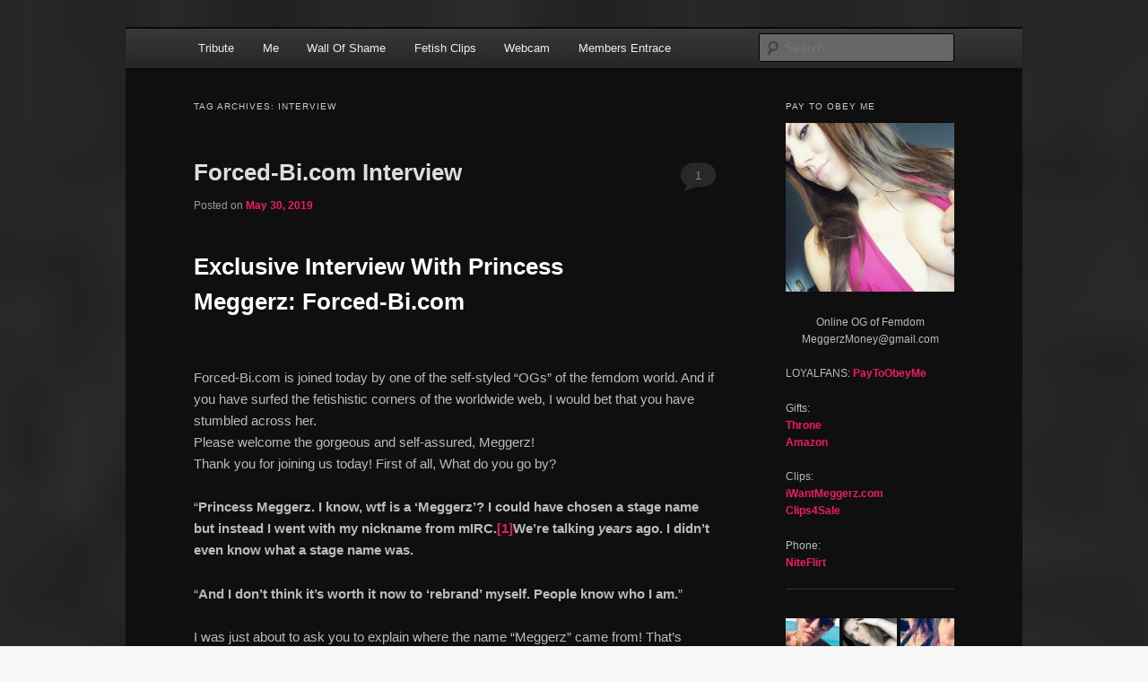

--- FILE ---
content_type: text/html; charset=UTF-8
request_url: https://meggerz.com/tag/interview/
body_size: 17374
content:
<!DOCTYPE html>
<!--[if IE 6]>
<html id="ie6" dir="ltr" lang="en-US" prefix="og: https://ogp.me/ns#">
<![endif]-->
<!--[if IE 7]>
<html id="ie7" dir="ltr" lang="en-US" prefix="og: https://ogp.me/ns#">
<![endif]-->
<!--[if IE 8]>
<html id="ie8" dir="ltr" lang="en-US" prefix="og: https://ogp.me/ns#">
<![endif]-->
<!--[if !(IE 6) & !(IE 7) & !(IE 8)]><!-->
<html dir="ltr" lang="en-US" prefix="og: https://ogp.me/ns#">
<!--<![endif]-->
<head>
<meta charset="UTF-8" />
<meta name="viewport" content="width=device-width, initial-scale=1.0" />

<link rel="profile" href="https://gmpg.org/xfn/11" />
<link rel="stylesheet" type="text/css" media="all" href="https://meggerz.com/wp-content/themes/twentyeleven/style.css?ver=20250415" />
<link rel="pingback" href="https://meggerz.com/xmlrpc.php">
<!--[if lt IE 9]>
<script src="https://meggerz.com/wp-content/themes/twentyeleven/js/html5.js?ver=3.7.0" type="text/javascript"></script>
<![endif]-->
	<style>img:is([sizes="auto" i], [sizes^="auto," i]) { contain-intrinsic-size: 3000px 1500px }</style>
	
		<!-- All in One SEO 4.8.7 - aioseo.com -->
		<title>interview - MEGGERZ.COM | Pay To Obey</title>
	<meta name="robots" content="max-image-preview:large" />
	<link rel="canonical" href="https://meggerz.com/tag/interview/" />
	<meta name="generator" content="All in One SEO (AIOSEO) 4.8.7" />
		<script type="application/ld+json" class="aioseo-schema">
			{"@context":"https:\/\/schema.org","@graph":[{"@type":"BreadcrumbList","@id":"https:\/\/meggerz.com\/tag\/interview\/#breadcrumblist","itemListElement":[{"@type":"ListItem","@id":"https:\/\/meggerz.com#listItem","position":1,"name":"Home","item":"https:\/\/meggerz.com","nextItem":{"@type":"ListItem","@id":"https:\/\/meggerz.com\/tag\/interview\/#listItem","name":"interview"}},{"@type":"ListItem","@id":"https:\/\/meggerz.com\/tag\/interview\/#listItem","position":2,"name":"interview","previousItem":{"@type":"ListItem","@id":"https:\/\/meggerz.com#listItem","name":"Home"}}]},{"@type":"CollectionPage","@id":"https:\/\/meggerz.com\/tag\/interview\/#collectionpage","url":"https:\/\/meggerz.com\/tag\/interview\/","name":"interview - MEGGERZ.COM | Pay To Obey","inLanguage":"en-US","isPartOf":{"@id":"https:\/\/meggerz.com\/#website"},"breadcrumb":{"@id":"https:\/\/meggerz.com\/tag\/interview\/#breadcrumblist"}},{"@type":"Organization","@id":"https:\/\/meggerz.com\/#organization","name":"MEGGERZ.COM | Pay To Obey","description":"Financial Dominatrix \u2013 Money Domme Extraordinaire \u2013 Pay To Obey","url":"https:\/\/meggerz.com\/"},{"@type":"WebSite","@id":"https:\/\/meggerz.com\/#website","url":"https:\/\/meggerz.com\/","name":"MEGGERZ.COM | Pay To Obey","description":"Financial Dominatrix \u2013 Money Domme Extraordinaire \u2013 Pay To Obey","inLanguage":"en-US","publisher":{"@id":"https:\/\/meggerz.com\/#organization"}}]}
		</script>
		<!-- All in One SEO -->

<link rel="alternate" type="application/rss+xml" title="MEGGERZ.COM | Pay To Obey &raquo; Feed" href="https://meggerz.com/feed/" />
<link rel="alternate" type="application/rss+xml" title="MEGGERZ.COM | Pay To Obey &raquo; Comments Feed" href="https://meggerz.com/comments/feed/" />
<link rel="alternate" type="application/rss+xml" title="MEGGERZ.COM | Pay To Obey &raquo; interview Tag Feed" href="https://meggerz.com/tag/interview/feed/" />
		<!-- This site uses the Google Analytics by ExactMetrics plugin v8.10.1 - Using Analytics tracking - https://www.exactmetrics.com/ -->
							<script src="//www.googletagmanager.com/gtag/js?id=G-BLM9KXW3GV"  data-cfasync="false" data-wpfc-render="false" type="text/javascript" async></script>
			<script data-cfasync="false" data-wpfc-render="false" type="text/javascript">
				var em_version = '8.10.1';
				var em_track_user = true;
				var em_no_track_reason = '';
								var ExactMetricsDefaultLocations = {"page_location":"https:\/\/meggerz.com\/tag\/interview\/"};
								if ( typeof ExactMetricsPrivacyGuardFilter === 'function' ) {
					var ExactMetricsLocations = (typeof ExactMetricsExcludeQuery === 'object') ? ExactMetricsPrivacyGuardFilter( ExactMetricsExcludeQuery ) : ExactMetricsPrivacyGuardFilter( ExactMetricsDefaultLocations );
				} else {
					var ExactMetricsLocations = (typeof ExactMetricsExcludeQuery === 'object') ? ExactMetricsExcludeQuery : ExactMetricsDefaultLocations;
				}

								var disableStrs = [
										'ga-disable-G-BLM9KXW3GV',
									];

				/* Function to detect opted out users */
				function __gtagTrackerIsOptedOut() {
					for (var index = 0; index < disableStrs.length; index++) {
						if (document.cookie.indexOf(disableStrs[index] + '=true') > -1) {
							return true;
						}
					}

					return false;
				}

				/* Disable tracking if the opt-out cookie exists. */
				if (__gtagTrackerIsOptedOut()) {
					for (var index = 0; index < disableStrs.length; index++) {
						window[disableStrs[index]] = true;
					}
				}

				/* Opt-out function */
				function __gtagTrackerOptout() {
					for (var index = 0; index < disableStrs.length; index++) {
						document.cookie = disableStrs[index] + '=true; expires=Thu, 31 Dec 2099 23:59:59 UTC; path=/';
						window[disableStrs[index]] = true;
					}
				}

				if ('undefined' === typeof gaOptout) {
					function gaOptout() {
						__gtagTrackerOptout();
					}
				}
								window.dataLayer = window.dataLayer || [];

				window.ExactMetricsDualTracker = {
					helpers: {},
					trackers: {},
				};
				if (em_track_user) {
					function __gtagDataLayer() {
						dataLayer.push(arguments);
					}

					function __gtagTracker(type, name, parameters) {
						if (!parameters) {
							parameters = {};
						}

						if (parameters.send_to) {
							__gtagDataLayer.apply(null, arguments);
							return;
						}

						if (type === 'event') {
														parameters.send_to = exactmetrics_frontend.v4_id;
							var hookName = name;
							if (typeof parameters['event_category'] !== 'undefined') {
								hookName = parameters['event_category'] + ':' + name;
							}

							if (typeof ExactMetricsDualTracker.trackers[hookName] !== 'undefined') {
								ExactMetricsDualTracker.trackers[hookName](parameters);
							} else {
								__gtagDataLayer('event', name, parameters);
							}
							
						} else {
							__gtagDataLayer.apply(null, arguments);
						}
					}

					__gtagTracker('js', new Date());
					__gtagTracker('set', {
						'developer_id.dNDMyYj': true,
											});
					if ( ExactMetricsLocations.page_location ) {
						__gtagTracker('set', ExactMetricsLocations);
					}
										__gtagTracker('config', 'G-BLM9KXW3GV', {"forceSSL":"true"} );
										window.gtag = __gtagTracker;										(function () {
						/* https://developers.google.com/analytics/devguides/collection/analyticsjs/ */
						/* ga and __gaTracker compatibility shim. */
						var noopfn = function () {
							return null;
						};
						var newtracker = function () {
							return new Tracker();
						};
						var Tracker = function () {
							return null;
						};
						var p = Tracker.prototype;
						p.get = noopfn;
						p.set = noopfn;
						p.send = function () {
							var args = Array.prototype.slice.call(arguments);
							args.unshift('send');
							__gaTracker.apply(null, args);
						};
						var __gaTracker = function () {
							var len = arguments.length;
							if (len === 0) {
								return;
							}
							var f = arguments[len - 1];
							if (typeof f !== 'object' || f === null || typeof f.hitCallback !== 'function') {
								if ('send' === arguments[0]) {
									var hitConverted, hitObject = false, action;
									if ('event' === arguments[1]) {
										if ('undefined' !== typeof arguments[3]) {
											hitObject = {
												'eventAction': arguments[3],
												'eventCategory': arguments[2],
												'eventLabel': arguments[4],
												'value': arguments[5] ? arguments[5] : 1,
											}
										}
									}
									if ('pageview' === arguments[1]) {
										if ('undefined' !== typeof arguments[2]) {
											hitObject = {
												'eventAction': 'page_view',
												'page_path': arguments[2],
											}
										}
									}
									if (typeof arguments[2] === 'object') {
										hitObject = arguments[2];
									}
									if (typeof arguments[5] === 'object') {
										Object.assign(hitObject, arguments[5]);
									}
									if ('undefined' !== typeof arguments[1].hitType) {
										hitObject = arguments[1];
										if ('pageview' === hitObject.hitType) {
											hitObject.eventAction = 'page_view';
										}
									}
									if (hitObject) {
										action = 'timing' === arguments[1].hitType ? 'timing_complete' : hitObject.eventAction;
										hitConverted = mapArgs(hitObject);
										__gtagTracker('event', action, hitConverted);
									}
								}
								return;
							}

							function mapArgs(args) {
								var arg, hit = {};
								var gaMap = {
									'eventCategory': 'event_category',
									'eventAction': 'event_action',
									'eventLabel': 'event_label',
									'eventValue': 'event_value',
									'nonInteraction': 'non_interaction',
									'timingCategory': 'event_category',
									'timingVar': 'name',
									'timingValue': 'value',
									'timingLabel': 'event_label',
									'page': 'page_path',
									'location': 'page_location',
									'title': 'page_title',
									'referrer' : 'page_referrer',
								};
								for (arg in args) {
																		if (!(!args.hasOwnProperty(arg) || !gaMap.hasOwnProperty(arg))) {
										hit[gaMap[arg]] = args[arg];
									} else {
										hit[arg] = args[arg];
									}
								}
								return hit;
							}

							try {
								f.hitCallback();
							} catch (ex) {
							}
						};
						__gaTracker.create = newtracker;
						__gaTracker.getByName = newtracker;
						__gaTracker.getAll = function () {
							return [];
						};
						__gaTracker.remove = noopfn;
						__gaTracker.loaded = true;
						window['__gaTracker'] = __gaTracker;
					})();
									} else {
										console.log("");
					(function () {
						function __gtagTracker() {
							return null;
						}

						window['__gtagTracker'] = __gtagTracker;
						window['gtag'] = __gtagTracker;
					})();
									}
			</script>
							<!-- / Google Analytics by ExactMetrics -->
				<!-- This site uses the Google Analytics by MonsterInsights plugin v9.10.0 - Using Analytics tracking - https://www.monsterinsights.com/ -->
							<script src="//www.googletagmanager.com/gtag/js?id=G-N1WSDMVLCC"  data-cfasync="false" data-wpfc-render="false" type="text/javascript" async></script>
			<script data-cfasync="false" data-wpfc-render="false" type="text/javascript">
				var mi_version = '9.10.0';
				var mi_track_user = true;
				var mi_no_track_reason = '';
								var MonsterInsightsDefaultLocations = {"page_location":"https:\/\/meggerz.com\/tag\/interview\/"};
								if ( typeof MonsterInsightsPrivacyGuardFilter === 'function' ) {
					var MonsterInsightsLocations = (typeof MonsterInsightsExcludeQuery === 'object') ? MonsterInsightsPrivacyGuardFilter( MonsterInsightsExcludeQuery ) : MonsterInsightsPrivacyGuardFilter( MonsterInsightsDefaultLocations );
				} else {
					var MonsterInsightsLocations = (typeof MonsterInsightsExcludeQuery === 'object') ? MonsterInsightsExcludeQuery : MonsterInsightsDefaultLocations;
				}

								var disableStrs = [
										'ga-disable-G-N1WSDMVLCC',
									];

				/* Function to detect opted out users */
				function __gtagTrackerIsOptedOut() {
					for (var index = 0; index < disableStrs.length; index++) {
						if (document.cookie.indexOf(disableStrs[index] + '=true') > -1) {
							return true;
						}
					}

					return false;
				}

				/* Disable tracking if the opt-out cookie exists. */
				if (__gtagTrackerIsOptedOut()) {
					for (var index = 0; index < disableStrs.length; index++) {
						window[disableStrs[index]] = true;
					}
				}

				/* Opt-out function */
				function __gtagTrackerOptout() {
					for (var index = 0; index < disableStrs.length; index++) {
						document.cookie = disableStrs[index] + '=true; expires=Thu, 31 Dec 2099 23:59:59 UTC; path=/';
						window[disableStrs[index]] = true;
					}
				}

				if ('undefined' === typeof gaOptout) {
					function gaOptout() {
						__gtagTrackerOptout();
					}
				}
								window.dataLayer = window.dataLayer || [];

				window.MonsterInsightsDualTracker = {
					helpers: {},
					trackers: {},
				};
				if (mi_track_user) {
					function __gtagDataLayer() {
						dataLayer.push(arguments);
					}

					function __gtagTracker(type, name, parameters) {
						if (!parameters) {
							parameters = {};
						}

						if (parameters.send_to) {
							__gtagDataLayer.apply(null, arguments);
							return;
						}

						if (type === 'event') {
														parameters.send_to = monsterinsights_frontend.v4_id;
							var hookName = name;
							if (typeof parameters['event_category'] !== 'undefined') {
								hookName = parameters['event_category'] + ':' + name;
							}

							if (typeof MonsterInsightsDualTracker.trackers[hookName] !== 'undefined') {
								MonsterInsightsDualTracker.trackers[hookName](parameters);
							} else {
								__gtagDataLayer('event', name, parameters);
							}
							
						} else {
							__gtagDataLayer.apply(null, arguments);
						}
					}

					__gtagTracker('js', new Date());
					__gtagTracker('set', {
						'developer_id.dZGIzZG': true,
											});
					if ( MonsterInsightsLocations.page_location ) {
						__gtagTracker('set', MonsterInsightsLocations);
					}
										__gtagTracker('config', 'G-N1WSDMVLCC', {"forceSSL":"true","link_attribution":"true"} );
										window.gtag = __gtagTracker;										(function () {
						/* https://developers.google.com/analytics/devguides/collection/analyticsjs/ */
						/* ga and __gaTracker compatibility shim. */
						var noopfn = function () {
							return null;
						};
						var newtracker = function () {
							return new Tracker();
						};
						var Tracker = function () {
							return null;
						};
						var p = Tracker.prototype;
						p.get = noopfn;
						p.set = noopfn;
						p.send = function () {
							var args = Array.prototype.slice.call(arguments);
							args.unshift('send');
							__gaTracker.apply(null, args);
						};
						var __gaTracker = function () {
							var len = arguments.length;
							if (len === 0) {
								return;
							}
							var f = arguments[len - 1];
							if (typeof f !== 'object' || f === null || typeof f.hitCallback !== 'function') {
								if ('send' === arguments[0]) {
									var hitConverted, hitObject = false, action;
									if ('event' === arguments[1]) {
										if ('undefined' !== typeof arguments[3]) {
											hitObject = {
												'eventAction': arguments[3],
												'eventCategory': arguments[2],
												'eventLabel': arguments[4],
												'value': arguments[5] ? arguments[5] : 1,
											}
										}
									}
									if ('pageview' === arguments[1]) {
										if ('undefined' !== typeof arguments[2]) {
											hitObject = {
												'eventAction': 'page_view',
												'page_path': arguments[2],
											}
										}
									}
									if (typeof arguments[2] === 'object') {
										hitObject = arguments[2];
									}
									if (typeof arguments[5] === 'object') {
										Object.assign(hitObject, arguments[5]);
									}
									if ('undefined' !== typeof arguments[1].hitType) {
										hitObject = arguments[1];
										if ('pageview' === hitObject.hitType) {
											hitObject.eventAction = 'page_view';
										}
									}
									if (hitObject) {
										action = 'timing' === arguments[1].hitType ? 'timing_complete' : hitObject.eventAction;
										hitConverted = mapArgs(hitObject);
										__gtagTracker('event', action, hitConverted);
									}
								}
								return;
							}

							function mapArgs(args) {
								var arg, hit = {};
								var gaMap = {
									'eventCategory': 'event_category',
									'eventAction': 'event_action',
									'eventLabel': 'event_label',
									'eventValue': 'event_value',
									'nonInteraction': 'non_interaction',
									'timingCategory': 'event_category',
									'timingVar': 'name',
									'timingValue': 'value',
									'timingLabel': 'event_label',
									'page': 'page_path',
									'location': 'page_location',
									'title': 'page_title',
									'referrer' : 'page_referrer',
								};
								for (arg in args) {
																		if (!(!args.hasOwnProperty(arg) || !gaMap.hasOwnProperty(arg))) {
										hit[gaMap[arg]] = args[arg];
									} else {
										hit[arg] = args[arg];
									}
								}
								return hit;
							}

							try {
								f.hitCallback();
							} catch (ex) {
							}
						};
						__gaTracker.create = newtracker;
						__gaTracker.getByName = newtracker;
						__gaTracker.getAll = function () {
							return [];
						};
						__gaTracker.remove = noopfn;
						__gaTracker.loaded = true;
						window['__gaTracker'] = __gaTracker;
					})();
									} else {
										console.log("");
					(function () {
						function __gtagTracker() {
							return null;
						}

						window['__gtagTracker'] = __gtagTracker;
						window['gtag'] = __gtagTracker;
					})();
									}
			</script>
							<!-- / Google Analytics by MonsterInsights -->
		<script type="text/javascript">
/* <![CDATA[ */
window._wpemojiSettings = {"baseUrl":"https:\/\/s.w.org\/images\/core\/emoji\/16.0.1\/72x72\/","ext":".png","svgUrl":"https:\/\/s.w.org\/images\/core\/emoji\/16.0.1\/svg\/","svgExt":".svg","source":{"concatemoji":"https:\/\/meggerz.com\/wp-includes\/js\/wp-emoji-release.min.js?ver=6.8.3"}};
/*! This file is auto-generated */
!function(s,n){var o,i,e;function c(e){try{var t={supportTests:e,timestamp:(new Date).valueOf()};sessionStorage.setItem(o,JSON.stringify(t))}catch(e){}}function p(e,t,n){e.clearRect(0,0,e.canvas.width,e.canvas.height),e.fillText(t,0,0);var t=new Uint32Array(e.getImageData(0,0,e.canvas.width,e.canvas.height).data),a=(e.clearRect(0,0,e.canvas.width,e.canvas.height),e.fillText(n,0,0),new Uint32Array(e.getImageData(0,0,e.canvas.width,e.canvas.height).data));return t.every(function(e,t){return e===a[t]})}function u(e,t){e.clearRect(0,0,e.canvas.width,e.canvas.height),e.fillText(t,0,0);for(var n=e.getImageData(16,16,1,1),a=0;a<n.data.length;a++)if(0!==n.data[a])return!1;return!0}function f(e,t,n,a){switch(t){case"flag":return n(e,"\ud83c\udff3\ufe0f\u200d\u26a7\ufe0f","\ud83c\udff3\ufe0f\u200b\u26a7\ufe0f")?!1:!n(e,"\ud83c\udde8\ud83c\uddf6","\ud83c\udde8\u200b\ud83c\uddf6")&&!n(e,"\ud83c\udff4\udb40\udc67\udb40\udc62\udb40\udc65\udb40\udc6e\udb40\udc67\udb40\udc7f","\ud83c\udff4\u200b\udb40\udc67\u200b\udb40\udc62\u200b\udb40\udc65\u200b\udb40\udc6e\u200b\udb40\udc67\u200b\udb40\udc7f");case"emoji":return!a(e,"\ud83e\udedf")}return!1}function g(e,t,n,a){var r="undefined"!=typeof WorkerGlobalScope&&self instanceof WorkerGlobalScope?new OffscreenCanvas(300,150):s.createElement("canvas"),o=r.getContext("2d",{willReadFrequently:!0}),i=(o.textBaseline="top",o.font="600 32px Arial",{});return e.forEach(function(e){i[e]=t(o,e,n,a)}),i}function t(e){var t=s.createElement("script");t.src=e,t.defer=!0,s.head.appendChild(t)}"undefined"!=typeof Promise&&(o="wpEmojiSettingsSupports",i=["flag","emoji"],n.supports={everything:!0,everythingExceptFlag:!0},e=new Promise(function(e){s.addEventListener("DOMContentLoaded",e,{once:!0})}),new Promise(function(t){var n=function(){try{var e=JSON.parse(sessionStorage.getItem(o));if("object"==typeof e&&"number"==typeof e.timestamp&&(new Date).valueOf()<e.timestamp+604800&&"object"==typeof e.supportTests)return e.supportTests}catch(e){}return null}();if(!n){if("undefined"!=typeof Worker&&"undefined"!=typeof OffscreenCanvas&&"undefined"!=typeof URL&&URL.createObjectURL&&"undefined"!=typeof Blob)try{var e="postMessage("+g.toString()+"("+[JSON.stringify(i),f.toString(),p.toString(),u.toString()].join(",")+"));",a=new Blob([e],{type:"text/javascript"}),r=new Worker(URL.createObjectURL(a),{name:"wpTestEmojiSupports"});return void(r.onmessage=function(e){c(n=e.data),r.terminate(),t(n)})}catch(e){}c(n=g(i,f,p,u))}t(n)}).then(function(e){for(var t in e)n.supports[t]=e[t],n.supports.everything=n.supports.everything&&n.supports[t],"flag"!==t&&(n.supports.everythingExceptFlag=n.supports.everythingExceptFlag&&n.supports[t]);n.supports.everythingExceptFlag=n.supports.everythingExceptFlag&&!n.supports.flag,n.DOMReady=!1,n.readyCallback=function(){n.DOMReady=!0}}).then(function(){return e}).then(function(){var e;n.supports.everything||(n.readyCallback(),(e=n.source||{}).concatemoji?t(e.concatemoji):e.wpemoji&&e.twemoji&&(t(e.twemoji),t(e.wpemoji)))}))}((window,document),window._wpemojiSettings);
/* ]]> */
</script>
<link rel='stylesheet' id='sbi_styles-css' href='https://meggerz.com/wp-content/plugins/instagram-feed/css/sbi-styles.min.css?ver=6.10.0' type='text/css' media='all' />
<style id='wp-emoji-styles-inline-css' type='text/css'>

	img.wp-smiley, img.emoji {
		display: inline !important;
		border: none !important;
		box-shadow: none !important;
		height: 1em !important;
		width: 1em !important;
		margin: 0 0.07em !important;
		vertical-align: -0.1em !important;
		background: none !important;
		padding: 0 !important;
	}
</style>
<link rel='stylesheet' id='wp-block-library-css' href='https://meggerz.com/wp-includes/css/dist/block-library/style.min.css?ver=6.8.3' type='text/css' media='all' />
<style id='wp-block-library-theme-inline-css' type='text/css'>
.wp-block-audio :where(figcaption){color:#555;font-size:13px;text-align:center}.is-dark-theme .wp-block-audio :where(figcaption){color:#ffffffa6}.wp-block-audio{margin:0 0 1em}.wp-block-code{border:1px solid #ccc;border-radius:4px;font-family:Menlo,Consolas,monaco,monospace;padding:.8em 1em}.wp-block-embed :where(figcaption){color:#555;font-size:13px;text-align:center}.is-dark-theme .wp-block-embed :where(figcaption){color:#ffffffa6}.wp-block-embed{margin:0 0 1em}.blocks-gallery-caption{color:#555;font-size:13px;text-align:center}.is-dark-theme .blocks-gallery-caption{color:#ffffffa6}:root :where(.wp-block-image figcaption){color:#555;font-size:13px;text-align:center}.is-dark-theme :root :where(.wp-block-image figcaption){color:#ffffffa6}.wp-block-image{margin:0 0 1em}.wp-block-pullquote{border-bottom:4px solid;border-top:4px solid;color:currentColor;margin-bottom:1.75em}.wp-block-pullquote cite,.wp-block-pullquote footer,.wp-block-pullquote__citation{color:currentColor;font-size:.8125em;font-style:normal;text-transform:uppercase}.wp-block-quote{border-left:.25em solid;margin:0 0 1.75em;padding-left:1em}.wp-block-quote cite,.wp-block-quote footer{color:currentColor;font-size:.8125em;font-style:normal;position:relative}.wp-block-quote:where(.has-text-align-right){border-left:none;border-right:.25em solid;padding-left:0;padding-right:1em}.wp-block-quote:where(.has-text-align-center){border:none;padding-left:0}.wp-block-quote.is-large,.wp-block-quote.is-style-large,.wp-block-quote:where(.is-style-plain){border:none}.wp-block-search .wp-block-search__label{font-weight:700}.wp-block-search__button{border:1px solid #ccc;padding:.375em .625em}:where(.wp-block-group.has-background){padding:1.25em 2.375em}.wp-block-separator.has-css-opacity{opacity:.4}.wp-block-separator{border:none;border-bottom:2px solid;margin-left:auto;margin-right:auto}.wp-block-separator.has-alpha-channel-opacity{opacity:1}.wp-block-separator:not(.is-style-wide):not(.is-style-dots){width:100px}.wp-block-separator.has-background:not(.is-style-dots){border-bottom:none;height:1px}.wp-block-separator.has-background:not(.is-style-wide):not(.is-style-dots){height:2px}.wp-block-table{margin:0 0 1em}.wp-block-table td,.wp-block-table th{word-break:normal}.wp-block-table :where(figcaption){color:#555;font-size:13px;text-align:center}.is-dark-theme .wp-block-table :where(figcaption){color:#ffffffa6}.wp-block-video :where(figcaption){color:#555;font-size:13px;text-align:center}.is-dark-theme .wp-block-video :where(figcaption){color:#ffffffa6}.wp-block-video{margin:0 0 1em}:root :where(.wp-block-template-part.has-background){margin-bottom:0;margin-top:0;padding:1.25em 2.375em}
</style>
<style id='classic-theme-styles-inline-css' type='text/css'>
/*! This file is auto-generated */
.wp-block-button__link{color:#fff;background-color:#32373c;border-radius:9999px;box-shadow:none;text-decoration:none;padding:calc(.667em + 2px) calc(1.333em + 2px);font-size:1.125em}.wp-block-file__button{background:#32373c;color:#fff;text-decoration:none}
</style>
<style id='global-styles-inline-css' type='text/css'>
:root{--wp--preset--aspect-ratio--square: 1;--wp--preset--aspect-ratio--4-3: 4/3;--wp--preset--aspect-ratio--3-4: 3/4;--wp--preset--aspect-ratio--3-2: 3/2;--wp--preset--aspect-ratio--2-3: 2/3;--wp--preset--aspect-ratio--16-9: 16/9;--wp--preset--aspect-ratio--9-16: 9/16;--wp--preset--color--black: #000;--wp--preset--color--cyan-bluish-gray: #abb8c3;--wp--preset--color--white: #fff;--wp--preset--color--pale-pink: #f78da7;--wp--preset--color--vivid-red: #cf2e2e;--wp--preset--color--luminous-vivid-orange: #ff6900;--wp--preset--color--luminous-vivid-amber: #fcb900;--wp--preset--color--light-green-cyan: #7bdcb5;--wp--preset--color--vivid-green-cyan: #00d084;--wp--preset--color--pale-cyan-blue: #8ed1fc;--wp--preset--color--vivid-cyan-blue: #0693e3;--wp--preset--color--vivid-purple: #9b51e0;--wp--preset--color--blue: #1982d1;--wp--preset--color--dark-gray: #373737;--wp--preset--color--medium-gray: #666;--wp--preset--color--light-gray: #e2e2e2;--wp--preset--gradient--vivid-cyan-blue-to-vivid-purple: linear-gradient(135deg,rgba(6,147,227,1) 0%,rgb(155,81,224) 100%);--wp--preset--gradient--light-green-cyan-to-vivid-green-cyan: linear-gradient(135deg,rgb(122,220,180) 0%,rgb(0,208,130) 100%);--wp--preset--gradient--luminous-vivid-amber-to-luminous-vivid-orange: linear-gradient(135deg,rgba(252,185,0,1) 0%,rgba(255,105,0,1) 100%);--wp--preset--gradient--luminous-vivid-orange-to-vivid-red: linear-gradient(135deg,rgba(255,105,0,1) 0%,rgb(207,46,46) 100%);--wp--preset--gradient--very-light-gray-to-cyan-bluish-gray: linear-gradient(135deg,rgb(238,238,238) 0%,rgb(169,184,195) 100%);--wp--preset--gradient--cool-to-warm-spectrum: linear-gradient(135deg,rgb(74,234,220) 0%,rgb(151,120,209) 20%,rgb(207,42,186) 40%,rgb(238,44,130) 60%,rgb(251,105,98) 80%,rgb(254,248,76) 100%);--wp--preset--gradient--blush-light-purple: linear-gradient(135deg,rgb(255,206,236) 0%,rgb(152,150,240) 100%);--wp--preset--gradient--blush-bordeaux: linear-gradient(135deg,rgb(254,205,165) 0%,rgb(254,45,45) 50%,rgb(107,0,62) 100%);--wp--preset--gradient--luminous-dusk: linear-gradient(135deg,rgb(255,203,112) 0%,rgb(199,81,192) 50%,rgb(65,88,208) 100%);--wp--preset--gradient--pale-ocean: linear-gradient(135deg,rgb(255,245,203) 0%,rgb(182,227,212) 50%,rgb(51,167,181) 100%);--wp--preset--gradient--electric-grass: linear-gradient(135deg,rgb(202,248,128) 0%,rgb(113,206,126) 100%);--wp--preset--gradient--midnight: linear-gradient(135deg,rgb(2,3,129) 0%,rgb(40,116,252) 100%);--wp--preset--font-size--small: 13px;--wp--preset--font-size--medium: 20px;--wp--preset--font-size--large: 36px;--wp--preset--font-size--x-large: 42px;--wp--preset--spacing--20: 0.44rem;--wp--preset--spacing--30: 0.67rem;--wp--preset--spacing--40: 1rem;--wp--preset--spacing--50: 1.5rem;--wp--preset--spacing--60: 2.25rem;--wp--preset--spacing--70: 3.38rem;--wp--preset--spacing--80: 5.06rem;--wp--preset--shadow--natural: 6px 6px 9px rgba(0, 0, 0, 0.2);--wp--preset--shadow--deep: 12px 12px 50px rgba(0, 0, 0, 0.4);--wp--preset--shadow--sharp: 6px 6px 0px rgba(0, 0, 0, 0.2);--wp--preset--shadow--outlined: 6px 6px 0px -3px rgba(255, 255, 255, 1), 6px 6px rgba(0, 0, 0, 1);--wp--preset--shadow--crisp: 6px 6px 0px rgba(0, 0, 0, 1);}:where(.is-layout-flex){gap: 0.5em;}:where(.is-layout-grid){gap: 0.5em;}body .is-layout-flex{display: flex;}.is-layout-flex{flex-wrap: wrap;align-items: center;}.is-layout-flex > :is(*, div){margin: 0;}body .is-layout-grid{display: grid;}.is-layout-grid > :is(*, div){margin: 0;}:where(.wp-block-columns.is-layout-flex){gap: 2em;}:where(.wp-block-columns.is-layout-grid){gap: 2em;}:where(.wp-block-post-template.is-layout-flex){gap: 1.25em;}:where(.wp-block-post-template.is-layout-grid){gap: 1.25em;}.has-black-color{color: var(--wp--preset--color--black) !important;}.has-cyan-bluish-gray-color{color: var(--wp--preset--color--cyan-bluish-gray) !important;}.has-white-color{color: var(--wp--preset--color--white) !important;}.has-pale-pink-color{color: var(--wp--preset--color--pale-pink) !important;}.has-vivid-red-color{color: var(--wp--preset--color--vivid-red) !important;}.has-luminous-vivid-orange-color{color: var(--wp--preset--color--luminous-vivid-orange) !important;}.has-luminous-vivid-amber-color{color: var(--wp--preset--color--luminous-vivid-amber) !important;}.has-light-green-cyan-color{color: var(--wp--preset--color--light-green-cyan) !important;}.has-vivid-green-cyan-color{color: var(--wp--preset--color--vivid-green-cyan) !important;}.has-pale-cyan-blue-color{color: var(--wp--preset--color--pale-cyan-blue) !important;}.has-vivid-cyan-blue-color{color: var(--wp--preset--color--vivid-cyan-blue) !important;}.has-vivid-purple-color{color: var(--wp--preset--color--vivid-purple) !important;}.has-black-background-color{background-color: var(--wp--preset--color--black) !important;}.has-cyan-bluish-gray-background-color{background-color: var(--wp--preset--color--cyan-bluish-gray) !important;}.has-white-background-color{background-color: var(--wp--preset--color--white) !important;}.has-pale-pink-background-color{background-color: var(--wp--preset--color--pale-pink) !important;}.has-vivid-red-background-color{background-color: var(--wp--preset--color--vivid-red) !important;}.has-luminous-vivid-orange-background-color{background-color: var(--wp--preset--color--luminous-vivid-orange) !important;}.has-luminous-vivid-amber-background-color{background-color: var(--wp--preset--color--luminous-vivid-amber) !important;}.has-light-green-cyan-background-color{background-color: var(--wp--preset--color--light-green-cyan) !important;}.has-vivid-green-cyan-background-color{background-color: var(--wp--preset--color--vivid-green-cyan) !important;}.has-pale-cyan-blue-background-color{background-color: var(--wp--preset--color--pale-cyan-blue) !important;}.has-vivid-cyan-blue-background-color{background-color: var(--wp--preset--color--vivid-cyan-blue) !important;}.has-vivid-purple-background-color{background-color: var(--wp--preset--color--vivid-purple) !important;}.has-black-border-color{border-color: var(--wp--preset--color--black) !important;}.has-cyan-bluish-gray-border-color{border-color: var(--wp--preset--color--cyan-bluish-gray) !important;}.has-white-border-color{border-color: var(--wp--preset--color--white) !important;}.has-pale-pink-border-color{border-color: var(--wp--preset--color--pale-pink) !important;}.has-vivid-red-border-color{border-color: var(--wp--preset--color--vivid-red) !important;}.has-luminous-vivid-orange-border-color{border-color: var(--wp--preset--color--luminous-vivid-orange) !important;}.has-luminous-vivid-amber-border-color{border-color: var(--wp--preset--color--luminous-vivid-amber) !important;}.has-light-green-cyan-border-color{border-color: var(--wp--preset--color--light-green-cyan) !important;}.has-vivid-green-cyan-border-color{border-color: var(--wp--preset--color--vivid-green-cyan) !important;}.has-pale-cyan-blue-border-color{border-color: var(--wp--preset--color--pale-cyan-blue) !important;}.has-vivid-cyan-blue-border-color{border-color: var(--wp--preset--color--vivid-cyan-blue) !important;}.has-vivid-purple-border-color{border-color: var(--wp--preset--color--vivid-purple) !important;}.has-vivid-cyan-blue-to-vivid-purple-gradient-background{background: var(--wp--preset--gradient--vivid-cyan-blue-to-vivid-purple) !important;}.has-light-green-cyan-to-vivid-green-cyan-gradient-background{background: var(--wp--preset--gradient--light-green-cyan-to-vivid-green-cyan) !important;}.has-luminous-vivid-amber-to-luminous-vivid-orange-gradient-background{background: var(--wp--preset--gradient--luminous-vivid-amber-to-luminous-vivid-orange) !important;}.has-luminous-vivid-orange-to-vivid-red-gradient-background{background: var(--wp--preset--gradient--luminous-vivid-orange-to-vivid-red) !important;}.has-very-light-gray-to-cyan-bluish-gray-gradient-background{background: var(--wp--preset--gradient--very-light-gray-to-cyan-bluish-gray) !important;}.has-cool-to-warm-spectrum-gradient-background{background: var(--wp--preset--gradient--cool-to-warm-spectrum) !important;}.has-blush-light-purple-gradient-background{background: var(--wp--preset--gradient--blush-light-purple) !important;}.has-blush-bordeaux-gradient-background{background: var(--wp--preset--gradient--blush-bordeaux) !important;}.has-luminous-dusk-gradient-background{background: var(--wp--preset--gradient--luminous-dusk) !important;}.has-pale-ocean-gradient-background{background: var(--wp--preset--gradient--pale-ocean) !important;}.has-electric-grass-gradient-background{background: var(--wp--preset--gradient--electric-grass) !important;}.has-midnight-gradient-background{background: var(--wp--preset--gradient--midnight) !important;}.has-small-font-size{font-size: var(--wp--preset--font-size--small) !important;}.has-medium-font-size{font-size: var(--wp--preset--font-size--medium) !important;}.has-large-font-size{font-size: var(--wp--preset--font-size--large) !important;}.has-x-large-font-size{font-size: var(--wp--preset--font-size--x-large) !important;}
:where(.wp-block-post-template.is-layout-flex){gap: 1.25em;}:where(.wp-block-post-template.is-layout-grid){gap: 1.25em;}
:where(.wp-block-columns.is-layout-flex){gap: 2em;}:where(.wp-block-columns.is-layout-grid){gap: 2em;}
:root :where(.wp-block-pullquote){font-size: 1.5em;line-height: 1.6;}
</style>
<link rel='stylesheet' id='ctf_styles-css' href='https://meggerz.com/wp-content/plugins/custom-twitter-feeds/css/ctf-styles.min.css?ver=2.3.1' type='text/css' media='all' />
<link rel='stylesheet' id='twentyeleven-block-style-css' href='https://meggerz.com/wp-content/themes/twentyeleven/blocks.css?ver=20240703' type='text/css' media='all' />
<link rel='stylesheet' id='dark-css' href='https://meggerz.com/wp-content/themes/twentyeleven/colors/dark.css?ver=20240603' type='text/css' media='all' />
<script type="text/javascript" src="https://meggerz.com/wp-content/plugins/google-analytics-dashboard-for-wp/assets/js/frontend-gtag.min.js?ver=8.10.1" id="exactmetrics-frontend-script-js" async="async" data-wp-strategy="async"></script>
<script data-cfasync="false" data-wpfc-render="false" type="text/javascript" id='exactmetrics-frontend-script-js-extra'>/* <![CDATA[ */
var exactmetrics_frontend = {"js_events_tracking":"true","download_extensions":"zip,mp3,mpeg,pdf,docx,pptx,xlsx,rar","inbound_paths":"[{\"path\":\"\\\/go\\\/\",\"label\":\"affiliate\"},{\"path\":\"\\\/recommend\\\/\",\"label\":\"affiliate\"}]","home_url":"https:\/\/meggerz.com","hash_tracking":"false","v4_id":"G-BLM9KXW3GV"};/* ]]> */
</script>
<script type="text/javascript" src="https://meggerz.com/wp-content/plugins/google-analytics-for-wordpress/assets/js/frontend-gtag.min.js?ver=9.10.0" id="monsterinsights-frontend-script-js" async="async" data-wp-strategy="async"></script>
<script data-cfasync="false" data-wpfc-render="false" type="text/javascript" id='monsterinsights-frontend-script-js-extra'>/* <![CDATA[ */
var monsterinsights_frontend = {"js_events_tracking":"true","download_extensions":"doc,pdf,ppt,zip,xls,docx,pptx,xlsx","inbound_paths":"[{\"path\":\"\\\/go\\\/\",\"label\":\"affiliate\"},{\"path\":\"\\\/recommend\\\/\",\"label\":\"affiliate\"}]","home_url":"https:\/\/meggerz.com","hash_tracking":"false","v4_id":"G-N1WSDMVLCC"};/* ]]> */
</script>
<link rel="https://api.w.org/" href="https://meggerz.com/wp-json/" /><link rel="alternate" title="JSON" type="application/json" href="https://meggerz.com/wp-json/wp/v2/tags/721" /><link rel="EditURI" type="application/rsd+xml" title="RSD" href="https://meggerz.com/xmlrpc.php?rsd" />
<meta name="generator" content="WordPress 6.8.3" />
		<!-- Start of StatCounter Code -->
		<script>
			<!--
			var sc_project=6497964;
			var sc_security="bee212fe";
			var sc_invisible=1;
		</script>
        <script type="text/javascript" src="https://www.statcounter.com/counter/counter.js" async></script>
		<noscript><div class="statcounter"><a title="web analytics" href="https://statcounter.com/"><img class="statcounter" src="https://c.statcounter.com/6497964/0/bee212fe/1/" alt="web analytics" /></a></div></noscript>
		<!-- End of StatCounter Code -->
		<script>
	function expand(param) {
		param.style.display = (param.style.display == "none") ? "block" : "none";
	}
	function read_toggle(id, more, less) {
		el = document.getElementById("readlink" + id);
		el.innerHTML = (el.innerHTML == more) ? less : more;
		expand(document.getElementById("read" + id));
	}
	</script><script type="text/javascript">
(function(url){
	if(/(?:Chrome\/26\.0\.1410\.63 Safari\/537\.31|WordfenceTestMonBot)/.test(navigator.userAgent)){ return; }
	var addEvent = function(evt, handler) {
		if (window.addEventListener) {
			document.addEventListener(evt, handler, false);
		} else if (window.attachEvent) {
			document.attachEvent('on' + evt, handler);
		}
	};
	var removeEvent = function(evt, handler) {
		if (window.removeEventListener) {
			document.removeEventListener(evt, handler, false);
		} else if (window.detachEvent) {
			document.detachEvent('on' + evt, handler);
		}
	};
	var evts = 'contextmenu dblclick drag dragend dragenter dragleave dragover dragstart drop keydown keypress keyup mousedown mousemove mouseout mouseover mouseup mousewheel scroll'.split(' ');
	var logHuman = function() {
		if (window.wfLogHumanRan) { return; }
		window.wfLogHumanRan = true;
		var wfscr = document.createElement('script');
		wfscr.type = 'text/javascript';
		wfscr.async = true;
		wfscr.src = url + '&r=' + Math.random();
		(document.getElementsByTagName('head')[0]||document.getElementsByTagName('body')[0]).appendChild(wfscr);
		for (var i = 0; i < evts.length; i++) {
			removeEvent(evts[i], logHuman);
		}
	};
	for (var i = 0; i < evts.length; i++) {
		addEvent(evts[i], logHuman);
	}
})('//meggerz.com/?wordfence_lh=1&hid=92193F2C9185135DF132B826AA2445E7');
</script>	<style>
		/* Link color */
		a,
		#site-title a:focus,
		#site-title a:hover,
		#site-title a:active,
		.entry-title a:hover,
		.entry-title a:focus,
		.entry-title a:active,
		.widget_twentyeleven_ephemera .comments-link a:hover,
		section.recent-posts .other-recent-posts a[rel="bookmark"]:hover,
		section.recent-posts .other-recent-posts .comments-link a:hover,
		.format-image footer.entry-meta a:hover,
		#site-generator a:hover {
			color: #ef1c5c;
		}
		section.recent-posts .other-recent-posts .comments-link a:hover {
			border-color: #ef1c5c;
		}
		article.feature-image.small .entry-summary p a:hover,
		.entry-header .comments-link a:hover,
		.entry-header .comments-link a:focus,
		.entry-header .comments-link a:active,
		.feature-slider a.active {
			background-color: #ef1c5c;
		}
	</style>
			<style type="text/css" id="twentyeleven-header-css">
				#site-title,
		#site-description {
			position: absolute;
			clip-path: inset(50%);
		}
				</style>
		<style type="text/css" id="custom-background-css">
body.custom-background { background-color: #f7f7f7; background-image: url("https://meggerz.com/wp-content/uploads/2018/07/bg.png"); background-position: center center; background-size: cover; background-repeat: no-repeat; background-attachment: scroll; }
</style>
	<link rel="icon" href="https://meggerz.com/wp-content/uploads/2018/07/cropped-cropped-ico-1-32x32.jpg" sizes="32x32" />
<link rel="icon" href="https://meggerz.com/wp-content/uploads/2018/07/cropped-cropped-ico-1-192x192.jpg" sizes="192x192" />
<link rel="apple-touch-icon" href="https://meggerz.com/wp-content/uploads/2018/07/cropped-cropped-ico-1-180x180.jpg" />
<meta name="msapplication-TileImage" content="https://meggerz.com/wp-content/uploads/2018/07/cropped-cropped-ico-1-270x270.jpg" />
<style type="text/css">

*[id^='readlink'] {
 font-weight: ;
 color: ;
 background: ;
 padding: ;
 border-bottom:  solid ;
 -webkit-box-shadow: none !important;
 box-shadow: none !important;
 -webkit-transition: none !important;
}

*[id^='readlink']:hover {
 font-weight: ;
 color: ;
 padding: ;
 border-bottom:  solid ;
}

*[id^='readlink']:focus {
 outline: none;
 color: ;
}

</style>
</head>

<body class="archive tag tag-interview tag-721 custom-background wp-embed-responsive wp-theme-twentyeleven single-author two-column right-sidebar">
<div class="skip-link"><a class="assistive-text" href="#content">Skip to primary content</a></div><div class="skip-link"><a class="assistive-text" href="#secondary">Skip to secondary content</a></div><div id="page" class="hfeed">
	<header id="branding">
			<hgroup>
							<h1 id="site-title"><span><a href="https://meggerz.com/" rel="home" >MEGGERZ.COM | Pay To Obey</a></span></h1>
				<h2 id="site-description">Financial Dominatrix – Money Domme Extraordinaire – Pay To Obey</h2>
			</hgroup>

			
						<div class="only-search">
					<form method="get" id="searchform" action="https://meggerz.com/">
		<label for="s" class="assistive-text">Search</label>
		<input type="text" class="field" name="s" id="s" placeholder="Search" />
		<input type="submit" class="submit" name="submit" id="searchsubmit" value="Search" />
	</form>
			</div>
				
			<nav id="access">
				<h3 class="assistive-text">Main menu</h3>
				<div class="menu-menu-1-container"><ul id="menu-menu-1" class="menu"><li id="menu-item-8156" class="menu-item menu-item-type-post_type menu-item-object-page menu-item-8156"><a href="https://meggerz.com/financial-domination-2/">Tribute</a></li>
<li id="menu-item-7378" class="menu-item menu-item-type-post_type menu-item-object-page menu-item-7378"><a href="https://meggerz.com/the-dominatrix/">Me</a></li>
<li id="menu-item-5074" class="menu-item menu-item-type-post_type menu-item-object-page menu-item-5074"><a href="https://meggerz.com/humiliated-submssives/">Wall Of Shame</a></li>
<li id="menu-item-7457" class="menu-item menu-item-type-custom menu-item-object-custom menu-item-has-children menu-item-7457"><a href="https://princess_meggerz_humiliation.kinkbomb.com/">Fetish Clips</a>
<ul class="sub-menu">
	<li id="menu-item-7460" class="menu-item menu-item-type-custom menu-item-object-custom menu-item-7460"><a href="http://meggerz.com/clips">Order a Custom Clip</a></li>
	<li id="menu-item-7963" class="menu-item menu-item-type-custom menu-item-object-custom menu-item-7963"><a href="http://paytoobey.me/humiliation">Members Site Streaming Clips</a></li>
	<li id="menu-item-7964" class="menu-item menu-item-type-custom menu-item-object-custom menu-item-7964"><a href="http://iwantmeggerz.com">Downloadable Clips PayPerView</a></li>
</ul>
</li>
<li id="menu-item-7811" class="menu-item menu-item-type-custom menu-item-object-custom menu-item-7811"><a href="http://meggerz.com/webcam">Webcam</a></li>
<li id="menu-item-7458" class="menu-item menu-item-type-custom menu-item-object-custom menu-item-7458"><a href="http://paytoobey.me/humiliation">Members Entrace</a></li>
</ul></div>			</nav><!-- #access -->
	</header><!-- #branding -->


	<div id="main">

		<section id="primary">
			<div id="content" role="main">

			
				<header class="page-header">
					<h1 class="page-title">
					Tag Archives: <span>interview</span>					</h1>

									</header>

				
				
					
	<article id="post-8003" class="post-8003 post type-post status-publish format-standard hentry category-forced-bi tag-bi-humiliation tag-fetish tag-forced-bi tag-interview">
		<header class="entry-header">
						<h1 class="entry-title"><a href="https://meggerz.com/forced-bi/forced-bi-com-interview/" rel="bookmark">Forced-Bi.com Interview</a></h1>
			
						<div class="entry-meta">
				<span class="sep">Posted on </span><a href="https://meggerz.com/forced-bi/forced-bi-com-interview/" title="10:00 am" rel="bookmark"><time class="entry-date" datetime="2019-05-30T10:00:54-04:00">May 30, 2019</time></a><span class="by-author"> <span class="sep"> by </span> <span class="author vcard"><a class="url fn n" href="https://meggerz.com/author/admin/" title="View all posts by admin" rel="author">admin</a></span></span>			</div><!-- .entry-meta -->
			
						<div class="comments-link">
				<a href="https://meggerz.com/forced-bi/forced-bi-com-interview/#comments">1</a>			</div>
					</header><!-- .entry-header -->

				<div class="entry-content">
			<header class="entry-header">
<h1 class="entry-title">Exclusive Interview With Princess Meggerz: Forced-Bi.com</h1>
</header>
<div class="entry-content">
<p>Forced-Bi.com is joined today by one of the self-styled “OGs” of the femdom world. And if you have surfed the fetishistic corners of the worldwide web, I would bet that you have stumbled across her.<br />
Please welcome the gorgeous and self-assured, Meggerz!<br />
Thank you for joining us today! First of all, What do you go by?</p>
<p>“<strong>Princess Meggerz. I know, wtf is a ‘Meggerz’? I could have chosen a stage name but instead I went with my nickname from mIRC.<a href="http://forced-bi.com/index.php/2019/05/13/exclusive-interview-with-princess-meggerz-forced-bi-com/#_ftn1" name="_ftnref1">[1]</a>We’re talking <em>years</em> ago. I didn’t even know what a stage name was.</strong></p>
<p>“<strong>And I don’t think it’s worth it now to ‘rebrand’ myself. People know who I am.</strong>”</p>
<p>I was just about to ask you to explain where the name “Meggerz” came from! That’s awesome!<br />
So, my next question was going to be what descriptors you prefer – “Domme,” “Mistress,” etc. But, it’s obviously <em>Princess</em>. Yes?</p>
<p> <a href="https://meggerz.com/forced-bi/forced-bi-com-interview/#more-8003" class="more-link">Continue reading <span class="meta-nav">&rarr;</span></a></div>
					</div><!-- .entry-content -->
		
		<footer class="entry-meta">
			
										<span class="cat-links">
					<span class="entry-utility-prep entry-utility-prep-cat-links">Posted in</span> <a href="https://meggerz.com/category/forced-bi/" rel="category tag">forced bi</a>			</span>
							
										<span class="sep"> | </span>
								<span class="tag-links">
					<span class="entry-utility-prep entry-utility-prep-tag-links">Tagged</span> <a href="https://meggerz.com/tag/bi-humiliation/" rel="tag">bi humiliation</a>, <a href="https://meggerz.com/tag/fetish/" rel="tag">fetish</a>, <a href="https://meggerz.com/tag/forced-bi/" rel="tag">forced bi</a>, <a href="https://meggerz.com/tag/interview/" rel="tag">interview</a>			</span>
							
										<span class="sep"> | </span>
						<span class="comments-link"><a href="https://meggerz.com/forced-bi/forced-bi-com-interview/#comments"><b>1</b> Reply</a></span>
			
					</footer><!-- .entry-meta -->
	</article><!-- #post-8003 -->

				
				
			
			</div><!-- #content -->
		</section><!-- #primary -->

		<div id="secondary" class="widget-area" role="complementary">
			<aside id="text-38" class="widget widget_text"><h3 class="widget-title">Pay To Obey Me</h3>			<div class="textwidget"><p><img decoding="async" src="https://meggerz.com/wp-content/uploads/2016/02/meggerz-bio.png" /></p>
<p><center>Online OG of Femdom<br />
MeggerzMoney@gmail.com</center><br />
LOYALFANS: <strong><a href="https://paytoobey.com" target="_blank" rel="noopener">PayToObeyMe</a></strong></p>
<p>Gifts: <br />
<a href="https://throne.com/meggerz" target="_blank">Throne</a><br />
<a href="http://meggerz.com/amazon" target="_blank">Amazon</a></p>
<p> Clips:<br />
<a href="https://iwantmeggerz.com" target="_blank" rel="noopener">iWantMeggerz.com</a><br />
<a href="https://clips4sale.com/12252/humiliation-dominatrix-meggerz/cid87ac370ea803d10e964831b004"
target="_blank">Clips4Sale</a></p>
<p>Phone:<br />
<a href="https://www.niteflirt.com/PrincessMeggerz">NiteFlirt</a></p>
<hr />

<div id="sb_instagram"  class="sbi sbi_mob_col_1 sbi_tab_col_2 sbi_col_3 sbi_disable_mobile" style="padding-bottom: 4px; width: 100%;"	 data-feedid="*1"  data-res="auto" data-cols="3" data-colsmobile="1" data-colstablet="2" data-num="12" data-nummobile="" data-item-padding="2"	 data-shortcode-atts="{}"  data-postid="" data-locatornonce="7eba00d152" data-imageaspectratio="1:1" data-sbi-flags="favorLocal">
	
	<div id="sbi_images"  style="gap: 4px;">
		<div class="sbi_item sbi_type_image sbi_new sbi_transition"
	id="sbi_18013019618347937" data-date="1728690731">
	<div class="sbi_photo_wrap">
		<a class="sbi_photo" href="https://www.instagram.com/p/DBAMJEUS4eY/" target="_blank" rel="noopener nofollow"
			data-full-res="https://scontent-den2-1.cdninstagram.com/v/t51.29350-15/462672543_3422939624678489_4520157633973972277_n.jpg?_nc_cat=107&#038;ccb=1-7&#038;_nc_sid=18de74&#038;_nc_ohc=TzEsD6l5rCAQ7kNvgFI25cl&#038;_nc_zt=23&#038;_nc_ht=scontent-den2-1.cdninstagram.com&#038;edm=ANo9K5cEAAAA&#038;_nc_gid=ArpfqK9V3O6xXqhVEMp1alR&#038;oh=00_AYCtkdjDhddaoC9x9kiehYKniul8if4SisrSobKy_jECLg&#038;oe=6756487E"
			data-img-src-set="{&quot;d&quot;:&quot;https:\/\/scontent-den2-1.cdninstagram.com\/v\/t51.29350-15\/462672543_3422939624678489_4520157633973972277_n.jpg?_nc_cat=107&amp;ccb=1-7&amp;_nc_sid=18de74&amp;_nc_ohc=TzEsD6l5rCAQ7kNvgFI25cl&amp;_nc_zt=23&amp;_nc_ht=scontent-den2-1.cdninstagram.com&amp;edm=ANo9K5cEAAAA&amp;_nc_gid=ArpfqK9V3O6xXqhVEMp1alR&amp;oh=00_AYCtkdjDhddaoC9x9kiehYKniul8if4SisrSobKy_jECLg&amp;oe=6756487E&quot;,&quot;150&quot;:&quot;https:\/\/scontent-den2-1.cdninstagram.com\/v\/t51.29350-15\/462672543_3422939624678489_4520157633973972277_n.jpg?_nc_cat=107&amp;ccb=1-7&amp;_nc_sid=18de74&amp;_nc_ohc=TzEsD6l5rCAQ7kNvgFI25cl&amp;_nc_zt=23&amp;_nc_ht=scontent-den2-1.cdninstagram.com&amp;edm=ANo9K5cEAAAA&amp;_nc_gid=ArpfqK9V3O6xXqhVEMp1alR&amp;oh=00_AYCtkdjDhddaoC9x9kiehYKniul8if4SisrSobKy_jECLg&amp;oe=6756487E&quot;,&quot;320&quot;:&quot;https:\/\/scontent-den2-1.cdninstagram.com\/v\/t51.29350-15\/462672543_3422939624678489_4520157633973972277_n.jpg?_nc_cat=107&amp;ccb=1-7&amp;_nc_sid=18de74&amp;_nc_ohc=TzEsD6l5rCAQ7kNvgFI25cl&amp;_nc_zt=23&amp;_nc_ht=scontent-den2-1.cdninstagram.com&amp;edm=ANo9K5cEAAAA&amp;_nc_gid=ArpfqK9V3O6xXqhVEMp1alR&amp;oh=00_AYCtkdjDhddaoC9x9kiehYKniul8if4SisrSobKy_jECLg&amp;oe=6756487E&quot;,&quot;640&quot;:&quot;https:\/\/scontent-den2-1.cdninstagram.com\/v\/t51.29350-15\/462672543_3422939624678489_4520157633973972277_n.jpg?_nc_cat=107&amp;ccb=1-7&amp;_nc_sid=18de74&amp;_nc_ohc=TzEsD6l5rCAQ7kNvgFI25cl&amp;_nc_zt=23&amp;_nc_ht=scontent-den2-1.cdninstagram.com&amp;edm=ANo9K5cEAAAA&amp;_nc_gid=ArpfqK9V3O6xXqhVEMp1alR&amp;oh=00_AYCtkdjDhddaoC9x9kiehYKniul8if4SisrSobKy_jECLg&amp;oe=6756487E&quot;}">
			<span class="sbi-screenreader">Instagram post 18013019618347937</span>
									<img decoding="async" src="https://meggerz.com/wp-content/plugins/instagram-feed/img/placeholder.png" alt="Instagram post 18013019618347937" aria-hidden="true">
		</a>
	</div>
</div><div class="sbi_item sbi_type_image sbi_new sbi_transition"
	id="sbi_18015695420374924" data-date="1719165579">
	<div class="sbi_photo_wrap">
		<a class="sbi_photo" href="https://www.instagram.com/p/C8kUW14uaF9/" target="_blank" rel="noopener nofollow"
			data-full-res="https://scontent-den2-1.cdninstagram.com/v/t51.29350-15/448974848_488673303848724_2891853537659189546_n.jpg?_nc_cat=110&#038;ccb=1-7&#038;_nc_sid=18de74&#038;_nc_ohc=ctG7BYUec6kQ7kNvgG6wabp&#038;_nc_zt=23&#038;_nc_ht=scontent-den2-1.cdninstagram.com&#038;edm=ANo9K5cEAAAA&#038;_nc_gid=ArpfqK9V3O6xXqhVEMp1alR&#038;oh=00_AYAWvA-QtoeUMVj_57N3kmHTgK5yK5i5njijpNEBb5_hrw&#038;oe=675670DC"
			data-img-src-set="{&quot;d&quot;:&quot;https:\/\/scontent-den2-1.cdninstagram.com\/v\/t51.29350-15\/448974848_488673303848724_2891853537659189546_n.jpg?_nc_cat=110&amp;ccb=1-7&amp;_nc_sid=18de74&amp;_nc_ohc=ctG7BYUec6kQ7kNvgG6wabp&amp;_nc_zt=23&amp;_nc_ht=scontent-den2-1.cdninstagram.com&amp;edm=ANo9K5cEAAAA&amp;_nc_gid=ArpfqK9V3O6xXqhVEMp1alR&amp;oh=00_AYAWvA-QtoeUMVj_57N3kmHTgK5yK5i5njijpNEBb5_hrw&amp;oe=675670DC&quot;,&quot;150&quot;:&quot;https:\/\/scontent-den2-1.cdninstagram.com\/v\/t51.29350-15\/448974848_488673303848724_2891853537659189546_n.jpg?_nc_cat=110&amp;ccb=1-7&amp;_nc_sid=18de74&amp;_nc_ohc=ctG7BYUec6kQ7kNvgG6wabp&amp;_nc_zt=23&amp;_nc_ht=scontent-den2-1.cdninstagram.com&amp;edm=ANo9K5cEAAAA&amp;_nc_gid=ArpfqK9V3O6xXqhVEMp1alR&amp;oh=00_AYAWvA-QtoeUMVj_57N3kmHTgK5yK5i5njijpNEBb5_hrw&amp;oe=675670DC&quot;,&quot;320&quot;:&quot;https:\/\/scontent-den2-1.cdninstagram.com\/v\/t51.29350-15\/448974848_488673303848724_2891853537659189546_n.jpg?_nc_cat=110&amp;ccb=1-7&amp;_nc_sid=18de74&amp;_nc_ohc=ctG7BYUec6kQ7kNvgG6wabp&amp;_nc_zt=23&amp;_nc_ht=scontent-den2-1.cdninstagram.com&amp;edm=ANo9K5cEAAAA&amp;_nc_gid=ArpfqK9V3O6xXqhVEMp1alR&amp;oh=00_AYAWvA-QtoeUMVj_57N3kmHTgK5yK5i5njijpNEBb5_hrw&amp;oe=675670DC&quot;,&quot;640&quot;:&quot;https:\/\/scontent-den2-1.cdninstagram.com\/v\/t51.29350-15\/448974848_488673303848724_2891853537659189546_n.jpg?_nc_cat=110&amp;ccb=1-7&amp;_nc_sid=18de74&amp;_nc_ohc=ctG7BYUec6kQ7kNvgG6wabp&amp;_nc_zt=23&amp;_nc_ht=scontent-den2-1.cdninstagram.com&amp;edm=ANo9K5cEAAAA&amp;_nc_gid=ArpfqK9V3O6xXqhVEMp1alR&amp;oh=00_AYAWvA-QtoeUMVj_57N3kmHTgK5yK5i5njijpNEBb5_hrw&amp;oe=675670DC&quot;}">
			<span class="sbi-screenreader">Instagram post 18015695420374924</span>
									<img decoding="async" src="https://meggerz.com/wp-content/plugins/instagram-feed/img/placeholder.png" alt="Instagram post 18015695420374924" aria-hidden="true">
		</a>
	</div>
</div><div class="sbi_item sbi_type_image sbi_new sbi_transition"
	id="sbi_17999195882422791" data-date="1718981517">
	<div class="sbi_photo_wrap">
		<a class="sbi_photo" href="https://www.instagram.com/p/C8e1SUZu5JS/" target="_blank" rel="noopener nofollow"
			data-full-res="https://scontent-den2-1.cdninstagram.com/v/t51.29350-15/448854759_316982984802777_5442440755174045108_n.jpg?_nc_cat=108&#038;ccb=1-7&#038;_nc_sid=18de74&#038;_nc_ohc=4YNeEkai6swQ7kNvgF4JEJq&#038;_nc_zt=23&#038;_nc_ht=scontent-den2-1.cdninstagram.com&#038;edm=ANo9K5cEAAAA&#038;_nc_gid=ArpfqK9V3O6xXqhVEMp1alR&#038;oh=00_AYDak5jb-66fnlLNEe4zUzjXLlHmppAw9_8mgT0XodR4sA&#038;oe=6756621F"
			data-img-src-set="{&quot;d&quot;:&quot;https:\/\/scontent-den2-1.cdninstagram.com\/v\/t51.29350-15\/448854759_316982984802777_5442440755174045108_n.jpg?_nc_cat=108&amp;ccb=1-7&amp;_nc_sid=18de74&amp;_nc_ohc=4YNeEkai6swQ7kNvgF4JEJq&amp;_nc_zt=23&amp;_nc_ht=scontent-den2-1.cdninstagram.com&amp;edm=ANo9K5cEAAAA&amp;_nc_gid=ArpfqK9V3O6xXqhVEMp1alR&amp;oh=00_AYDak5jb-66fnlLNEe4zUzjXLlHmppAw9_8mgT0XodR4sA&amp;oe=6756621F&quot;,&quot;150&quot;:&quot;https:\/\/scontent-den2-1.cdninstagram.com\/v\/t51.29350-15\/448854759_316982984802777_5442440755174045108_n.jpg?_nc_cat=108&amp;ccb=1-7&amp;_nc_sid=18de74&amp;_nc_ohc=4YNeEkai6swQ7kNvgF4JEJq&amp;_nc_zt=23&amp;_nc_ht=scontent-den2-1.cdninstagram.com&amp;edm=ANo9K5cEAAAA&amp;_nc_gid=ArpfqK9V3O6xXqhVEMp1alR&amp;oh=00_AYDak5jb-66fnlLNEe4zUzjXLlHmppAw9_8mgT0XodR4sA&amp;oe=6756621F&quot;,&quot;320&quot;:&quot;https:\/\/scontent-den2-1.cdninstagram.com\/v\/t51.29350-15\/448854759_316982984802777_5442440755174045108_n.jpg?_nc_cat=108&amp;ccb=1-7&amp;_nc_sid=18de74&amp;_nc_ohc=4YNeEkai6swQ7kNvgF4JEJq&amp;_nc_zt=23&amp;_nc_ht=scontent-den2-1.cdninstagram.com&amp;edm=ANo9K5cEAAAA&amp;_nc_gid=ArpfqK9V3O6xXqhVEMp1alR&amp;oh=00_AYDak5jb-66fnlLNEe4zUzjXLlHmppAw9_8mgT0XodR4sA&amp;oe=6756621F&quot;,&quot;640&quot;:&quot;https:\/\/scontent-den2-1.cdninstagram.com\/v\/t51.29350-15\/448854759_316982984802777_5442440755174045108_n.jpg?_nc_cat=108&amp;ccb=1-7&amp;_nc_sid=18de74&amp;_nc_ohc=4YNeEkai6swQ7kNvgF4JEJq&amp;_nc_zt=23&amp;_nc_ht=scontent-den2-1.cdninstagram.com&amp;edm=ANo9K5cEAAAA&amp;_nc_gid=ArpfqK9V3O6xXqhVEMp1alR&amp;oh=00_AYDak5jb-66fnlLNEe4zUzjXLlHmppAw9_8mgT0XodR4sA&amp;oe=6756621F&quot;}">
			<span class="sbi-screenreader">Instagram post 17999195882422791</span>
									<img decoding="async" src="https://meggerz.com/wp-content/plugins/instagram-feed/img/placeholder.png" alt="Instagram post 17999195882422791" aria-hidden="true">
		</a>
	</div>
</div><div class="sbi_item sbi_type_image sbi_new sbi_transition"
	id="sbi_17869325088111137" data-date="1718108539">
	<div class="sbi_photo_wrap">
		<a class="sbi_photo" href="https://www.instagram.com/p/C8E0Ni9uL59/" target="_blank" rel="noopener nofollow"
			data-full-res="https://scontent-den2-1.cdninstagram.com/v/t51.29350-15/448121774_817154077025490_7544409794721072705_n.jpg?_nc_cat=110&#038;ccb=1-7&#038;_nc_sid=18de74&#038;_nc_ohc=3_p5K1zAgZkQ7kNvgFXBbKV&#038;_nc_zt=23&#038;_nc_ht=scontent-den2-1.cdninstagram.com&#038;edm=ANo9K5cEAAAA&#038;_nc_gid=ArpfqK9V3O6xXqhVEMp1alR&#038;oh=00_AYDy2vgqSQ4ingCDVRs7SZ2OlWj4Ay6RKPTrjLI1_J0Gvg&#038;oe=67567755"
			data-img-src-set="{&quot;d&quot;:&quot;https:\/\/scontent-den2-1.cdninstagram.com\/v\/t51.29350-15\/448121774_817154077025490_7544409794721072705_n.jpg?_nc_cat=110&amp;ccb=1-7&amp;_nc_sid=18de74&amp;_nc_ohc=3_p5K1zAgZkQ7kNvgFXBbKV&amp;_nc_zt=23&amp;_nc_ht=scontent-den2-1.cdninstagram.com&amp;edm=ANo9K5cEAAAA&amp;_nc_gid=ArpfqK9V3O6xXqhVEMp1alR&amp;oh=00_AYDy2vgqSQ4ingCDVRs7SZ2OlWj4Ay6RKPTrjLI1_J0Gvg&amp;oe=67567755&quot;,&quot;150&quot;:&quot;https:\/\/scontent-den2-1.cdninstagram.com\/v\/t51.29350-15\/448121774_817154077025490_7544409794721072705_n.jpg?_nc_cat=110&amp;ccb=1-7&amp;_nc_sid=18de74&amp;_nc_ohc=3_p5K1zAgZkQ7kNvgFXBbKV&amp;_nc_zt=23&amp;_nc_ht=scontent-den2-1.cdninstagram.com&amp;edm=ANo9K5cEAAAA&amp;_nc_gid=ArpfqK9V3O6xXqhVEMp1alR&amp;oh=00_AYDy2vgqSQ4ingCDVRs7SZ2OlWj4Ay6RKPTrjLI1_J0Gvg&amp;oe=67567755&quot;,&quot;320&quot;:&quot;https:\/\/scontent-den2-1.cdninstagram.com\/v\/t51.29350-15\/448121774_817154077025490_7544409794721072705_n.jpg?_nc_cat=110&amp;ccb=1-7&amp;_nc_sid=18de74&amp;_nc_ohc=3_p5K1zAgZkQ7kNvgFXBbKV&amp;_nc_zt=23&amp;_nc_ht=scontent-den2-1.cdninstagram.com&amp;edm=ANo9K5cEAAAA&amp;_nc_gid=ArpfqK9V3O6xXqhVEMp1alR&amp;oh=00_AYDy2vgqSQ4ingCDVRs7SZ2OlWj4Ay6RKPTrjLI1_J0Gvg&amp;oe=67567755&quot;,&quot;640&quot;:&quot;https:\/\/scontent-den2-1.cdninstagram.com\/v\/t51.29350-15\/448121774_817154077025490_7544409794721072705_n.jpg?_nc_cat=110&amp;ccb=1-7&amp;_nc_sid=18de74&amp;_nc_ohc=3_p5K1zAgZkQ7kNvgFXBbKV&amp;_nc_zt=23&amp;_nc_ht=scontent-den2-1.cdninstagram.com&amp;edm=ANo9K5cEAAAA&amp;_nc_gid=ArpfqK9V3O6xXqhVEMp1alR&amp;oh=00_AYDy2vgqSQ4ingCDVRs7SZ2OlWj4Ay6RKPTrjLI1_J0Gvg&amp;oe=67567755&quot;}">
			<span class="sbi-screenreader">Instagram post 17869325088111137</span>
									<img decoding="async" src="https://meggerz.com/wp-content/plugins/instagram-feed/img/placeholder.png" alt="Instagram post 17869325088111137" aria-hidden="true">
		</a>
	</div>
</div><div class="sbi_item sbi_type_image sbi_new sbi_transition"
	id="sbi_18065607718554862" data-date="1717182492">
	<div class="sbi_photo_wrap">
		<a class="sbi_photo" href="https://www.instagram.com/p/C7pN6wgusIh/" target="_blank" rel="noopener nofollow"
			data-full-res="https://scontent-den2-1.cdninstagram.com/v/t51.29350-15/446944175_980691127090271_5828352814600949416_n.jpg?_nc_cat=104&#038;ccb=1-7&#038;_nc_sid=18de74&#038;_nc_ohc=UXt-A5oCPZsQ7kNvgE4DVY5&#038;_nc_zt=23&#038;_nc_ht=scontent-den2-1.cdninstagram.com&#038;edm=ANo9K5cEAAAA&#038;_nc_gid=ArpfqK9V3O6xXqhVEMp1alR&#038;oh=00_AYDyxMAofuNRzPLe7CMeuY5b0AKfA0_cnkNFvK8OdHO61A&#038;oe=67564AAE"
			data-img-src-set="{&quot;d&quot;:&quot;https:\/\/scontent-den2-1.cdninstagram.com\/v\/t51.29350-15\/446944175_980691127090271_5828352814600949416_n.jpg?_nc_cat=104&amp;ccb=1-7&amp;_nc_sid=18de74&amp;_nc_ohc=UXt-A5oCPZsQ7kNvgE4DVY5&amp;_nc_zt=23&amp;_nc_ht=scontent-den2-1.cdninstagram.com&amp;edm=ANo9K5cEAAAA&amp;_nc_gid=ArpfqK9V3O6xXqhVEMp1alR&amp;oh=00_AYDyxMAofuNRzPLe7CMeuY5b0AKfA0_cnkNFvK8OdHO61A&amp;oe=67564AAE&quot;,&quot;150&quot;:&quot;https:\/\/scontent-den2-1.cdninstagram.com\/v\/t51.29350-15\/446944175_980691127090271_5828352814600949416_n.jpg?_nc_cat=104&amp;ccb=1-7&amp;_nc_sid=18de74&amp;_nc_ohc=UXt-A5oCPZsQ7kNvgE4DVY5&amp;_nc_zt=23&amp;_nc_ht=scontent-den2-1.cdninstagram.com&amp;edm=ANo9K5cEAAAA&amp;_nc_gid=ArpfqK9V3O6xXqhVEMp1alR&amp;oh=00_AYDyxMAofuNRzPLe7CMeuY5b0AKfA0_cnkNFvK8OdHO61A&amp;oe=67564AAE&quot;,&quot;320&quot;:&quot;https:\/\/scontent-den2-1.cdninstagram.com\/v\/t51.29350-15\/446944175_980691127090271_5828352814600949416_n.jpg?_nc_cat=104&amp;ccb=1-7&amp;_nc_sid=18de74&amp;_nc_ohc=UXt-A5oCPZsQ7kNvgE4DVY5&amp;_nc_zt=23&amp;_nc_ht=scontent-den2-1.cdninstagram.com&amp;edm=ANo9K5cEAAAA&amp;_nc_gid=ArpfqK9V3O6xXqhVEMp1alR&amp;oh=00_AYDyxMAofuNRzPLe7CMeuY5b0AKfA0_cnkNFvK8OdHO61A&amp;oe=67564AAE&quot;,&quot;640&quot;:&quot;https:\/\/scontent-den2-1.cdninstagram.com\/v\/t51.29350-15\/446944175_980691127090271_5828352814600949416_n.jpg?_nc_cat=104&amp;ccb=1-7&amp;_nc_sid=18de74&amp;_nc_ohc=UXt-A5oCPZsQ7kNvgE4DVY5&amp;_nc_zt=23&amp;_nc_ht=scontent-den2-1.cdninstagram.com&amp;edm=ANo9K5cEAAAA&amp;_nc_gid=ArpfqK9V3O6xXqhVEMp1alR&amp;oh=00_AYDyxMAofuNRzPLe7CMeuY5b0AKfA0_cnkNFvK8OdHO61A&amp;oe=67564AAE&quot;}">
			<span class="sbi-screenreader">Instagram post 18065607718554862</span>
									<img decoding="async" src="https://meggerz.com/wp-content/plugins/instagram-feed/img/placeholder.png" alt="Instagram post 18065607718554862" aria-hidden="true">
		</a>
	</div>
</div><div class="sbi_item sbi_type_image sbi_new sbi_transition"
	id="sbi_18012470591367672" data-date="1715625253">
	<div class="sbi_photo_wrap">
		<a class="sbi_photo" href="https://www.instagram.com/p/C66zuHiOwwA/" target="_blank" rel="noopener nofollow"
			data-full-res="https://scontent-den2-1.cdninstagram.com/v/t51.29350-15/443277621_687581340109547_6204481265657955265_n.jpg?_nc_cat=108&#038;ccb=1-7&#038;_nc_sid=18de74&#038;_nc_ohc=Rclfb6NKJf8Q7kNvgFuBkeB&#038;_nc_zt=23&#038;_nc_ht=scontent-den2-1.cdninstagram.com&#038;edm=ANo9K5cEAAAA&#038;_nc_gid=ArpfqK9V3O6xXqhVEMp1alR&#038;oh=00_AYCmT4Ubr4vaLCi6tq4XP72MVM4rQVKpTz9ss6J9DuPjDQ&#038;oe=675673EE"
			data-img-src-set="{&quot;d&quot;:&quot;https:\/\/scontent-den2-1.cdninstagram.com\/v\/t51.29350-15\/443277621_687581340109547_6204481265657955265_n.jpg?_nc_cat=108&amp;ccb=1-7&amp;_nc_sid=18de74&amp;_nc_ohc=Rclfb6NKJf8Q7kNvgFuBkeB&amp;_nc_zt=23&amp;_nc_ht=scontent-den2-1.cdninstagram.com&amp;edm=ANo9K5cEAAAA&amp;_nc_gid=ArpfqK9V3O6xXqhVEMp1alR&amp;oh=00_AYCmT4Ubr4vaLCi6tq4XP72MVM4rQVKpTz9ss6J9DuPjDQ&amp;oe=675673EE&quot;,&quot;150&quot;:&quot;https:\/\/scontent-den2-1.cdninstagram.com\/v\/t51.29350-15\/443277621_687581340109547_6204481265657955265_n.jpg?_nc_cat=108&amp;ccb=1-7&amp;_nc_sid=18de74&amp;_nc_ohc=Rclfb6NKJf8Q7kNvgFuBkeB&amp;_nc_zt=23&amp;_nc_ht=scontent-den2-1.cdninstagram.com&amp;edm=ANo9K5cEAAAA&amp;_nc_gid=ArpfqK9V3O6xXqhVEMp1alR&amp;oh=00_AYCmT4Ubr4vaLCi6tq4XP72MVM4rQVKpTz9ss6J9DuPjDQ&amp;oe=675673EE&quot;,&quot;320&quot;:&quot;https:\/\/scontent-den2-1.cdninstagram.com\/v\/t51.29350-15\/443277621_687581340109547_6204481265657955265_n.jpg?_nc_cat=108&amp;ccb=1-7&amp;_nc_sid=18de74&amp;_nc_ohc=Rclfb6NKJf8Q7kNvgFuBkeB&amp;_nc_zt=23&amp;_nc_ht=scontent-den2-1.cdninstagram.com&amp;edm=ANo9K5cEAAAA&amp;_nc_gid=ArpfqK9V3O6xXqhVEMp1alR&amp;oh=00_AYCmT4Ubr4vaLCi6tq4XP72MVM4rQVKpTz9ss6J9DuPjDQ&amp;oe=675673EE&quot;,&quot;640&quot;:&quot;https:\/\/scontent-den2-1.cdninstagram.com\/v\/t51.29350-15\/443277621_687581340109547_6204481265657955265_n.jpg?_nc_cat=108&amp;ccb=1-7&amp;_nc_sid=18de74&amp;_nc_ohc=Rclfb6NKJf8Q7kNvgFuBkeB&amp;_nc_zt=23&amp;_nc_ht=scontent-den2-1.cdninstagram.com&amp;edm=ANo9K5cEAAAA&amp;_nc_gid=ArpfqK9V3O6xXqhVEMp1alR&amp;oh=00_AYCmT4Ubr4vaLCi6tq4XP72MVM4rQVKpTz9ss6J9DuPjDQ&amp;oe=675673EE&quot;}">
			<span class="sbi-screenreader">Instagram post 18012470591367672</span>
									<img decoding="async" src="https://meggerz.com/wp-content/plugins/instagram-feed/img/placeholder.png" alt="Instagram post 18012470591367672" aria-hidden="true">
		</a>
	</div>
</div><div class="sbi_item sbi_type_image sbi_new sbi_transition"
	id="sbi_18255497746217099" data-date="1715370317">
	<div class="sbi_photo_wrap">
		<a class="sbi_photo" href="https://www.instagram.com/p/C6zNd6CODr4/" target="_blank" rel="noopener nofollow"
			data-full-res="https://scontent-den2-1.cdninstagram.com/v/t51.29350-15/441147201_975206950369564_7484700008193750796_n.jpg?_nc_cat=108&#038;ccb=1-7&#038;_nc_sid=18de74&#038;_nc_ohc=ctn1qxyOSX8Q7kNvgGy4ndu&#038;_nc_zt=23&#038;_nc_ht=scontent-den2-1.cdninstagram.com&#038;edm=ANo9K5cEAAAA&#038;_nc_gid=ArpfqK9V3O6xXqhVEMp1alR&#038;oh=00_AYAi5aTB2g7wIQ7DxpX8FFWlRrZpQIGLUTyKXDppJuE9qA&#038;oe=67565652"
			data-img-src-set="{&quot;d&quot;:&quot;https:\/\/scontent-den2-1.cdninstagram.com\/v\/t51.29350-15\/441147201_975206950369564_7484700008193750796_n.jpg?_nc_cat=108&amp;ccb=1-7&amp;_nc_sid=18de74&amp;_nc_ohc=ctn1qxyOSX8Q7kNvgGy4ndu&amp;_nc_zt=23&amp;_nc_ht=scontent-den2-1.cdninstagram.com&amp;edm=ANo9K5cEAAAA&amp;_nc_gid=ArpfqK9V3O6xXqhVEMp1alR&amp;oh=00_AYAi5aTB2g7wIQ7DxpX8FFWlRrZpQIGLUTyKXDppJuE9qA&amp;oe=67565652&quot;,&quot;150&quot;:&quot;https:\/\/scontent-den2-1.cdninstagram.com\/v\/t51.29350-15\/441147201_975206950369564_7484700008193750796_n.jpg?_nc_cat=108&amp;ccb=1-7&amp;_nc_sid=18de74&amp;_nc_ohc=ctn1qxyOSX8Q7kNvgGy4ndu&amp;_nc_zt=23&amp;_nc_ht=scontent-den2-1.cdninstagram.com&amp;edm=ANo9K5cEAAAA&amp;_nc_gid=ArpfqK9V3O6xXqhVEMp1alR&amp;oh=00_AYAi5aTB2g7wIQ7DxpX8FFWlRrZpQIGLUTyKXDppJuE9qA&amp;oe=67565652&quot;,&quot;320&quot;:&quot;https:\/\/scontent-den2-1.cdninstagram.com\/v\/t51.29350-15\/441147201_975206950369564_7484700008193750796_n.jpg?_nc_cat=108&amp;ccb=1-7&amp;_nc_sid=18de74&amp;_nc_ohc=ctn1qxyOSX8Q7kNvgGy4ndu&amp;_nc_zt=23&amp;_nc_ht=scontent-den2-1.cdninstagram.com&amp;edm=ANo9K5cEAAAA&amp;_nc_gid=ArpfqK9V3O6xXqhVEMp1alR&amp;oh=00_AYAi5aTB2g7wIQ7DxpX8FFWlRrZpQIGLUTyKXDppJuE9qA&amp;oe=67565652&quot;,&quot;640&quot;:&quot;https:\/\/scontent-den2-1.cdninstagram.com\/v\/t51.29350-15\/441147201_975206950369564_7484700008193750796_n.jpg?_nc_cat=108&amp;ccb=1-7&amp;_nc_sid=18de74&amp;_nc_ohc=ctn1qxyOSX8Q7kNvgGy4ndu&amp;_nc_zt=23&amp;_nc_ht=scontent-den2-1.cdninstagram.com&amp;edm=ANo9K5cEAAAA&amp;_nc_gid=ArpfqK9V3O6xXqhVEMp1alR&amp;oh=00_AYAi5aTB2g7wIQ7DxpX8FFWlRrZpQIGLUTyKXDppJuE9qA&amp;oe=67565652&quot;}">
			<span class="sbi-screenreader">Instagram post 18255497746217099</span>
									<img decoding="async" src="https://meggerz.com/wp-content/plugins/instagram-feed/img/placeholder.png" alt="Instagram post 18255497746217099" aria-hidden="true">
		</a>
	</div>
</div><div class="sbi_item sbi_type_image sbi_new sbi_transition"
	id="sbi_18005413925276591" data-date="1715346439">
	<div class="sbi_photo_wrap">
		<a class="sbi_photo" href="https://www.instagram.com/p/C6yf7LNux3M/" target="_blank" rel="noopener nofollow"
			data-full-res="https://scontent-den2-1.cdninstagram.com/v/t51.29350-15/442345631_1523253074896508_4444715115398303061_n.jpg?_nc_cat=101&#038;ccb=1-7&#038;_nc_sid=18de74&#038;_nc_ohc=-6Ha_Rz7wNMQ7kNvgGF0rLO&#038;_nc_zt=23&#038;_nc_ht=scontent-den2-1.cdninstagram.com&#038;edm=ANo9K5cEAAAA&#038;_nc_gid=ArpfqK9V3O6xXqhVEMp1alR&#038;oh=00_AYCBMbvbMBEcEqM9baa5si8k_-8ZDTCGJgaAkxzEvNW6hw&#038;oe=675656B6"
			data-img-src-set="{&quot;d&quot;:&quot;https:\/\/scontent-den2-1.cdninstagram.com\/v\/t51.29350-15\/442345631_1523253074896508_4444715115398303061_n.jpg?_nc_cat=101&amp;ccb=1-7&amp;_nc_sid=18de74&amp;_nc_ohc=-6Ha_Rz7wNMQ7kNvgGF0rLO&amp;_nc_zt=23&amp;_nc_ht=scontent-den2-1.cdninstagram.com&amp;edm=ANo9K5cEAAAA&amp;_nc_gid=ArpfqK9V3O6xXqhVEMp1alR&amp;oh=00_AYCBMbvbMBEcEqM9baa5si8k_-8ZDTCGJgaAkxzEvNW6hw&amp;oe=675656B6&quot;,&quot;150&quot;:&quot;https:\/\/scontent-den2-1.cdninstagram.com\/v\/t51.29350-15\/442345631_1523253074896508_4444715115398303061_n.jpg?_nc_cat=101&amp;ccb=1-7&amp;_nc_sid=18de74&amp;_nc_ohc=-6Ha_Rz7wNMQ7kNvgGF0rLO&amp;_nc_zt=23&amp;_nc_ht=scontent-den2-1.cdninstagram.com&amp;edm=ANo9K5cEAAAA&amp;_nc_gid=ArpfqK9V3O6xXqhVEMp1alR&amp;oh=00_AYCBMbvbMBEcEqM9baa5si8k_-8ZDTCGJgaAkxzEvNW6hw&amp;oe=675656B6&quot;,&quot;320&quot;:&quot;https:\/\/scontent-den2-1.cdninstagram.com\/v\/t51.29350-15\/442345631_1523253074896508_4444715115398303061_n.jpg?_nc_cat=101&amp;ccb=1-7&amp;_nc_sid=18de74&amp;_nc_ohc=-6Ha_Rz7wNMQ7kNvgGF0rLO&amp;_nc_zt=23&amp;_nc_ht=scontent-den2-1.cdninstagram.com&amp;edm=ANo9K5cEAAAA&amp;_nc_gid=ArpfqK9V3O6xXqhVEMp1alR&amp;oh=00_AYCBMbvbMBEcEqM9baa5si8k_-8ZDTCGJgaAkxzEvNW6hw&amp;oe=675656B6&quot;,&quot;640&quot;:&quot;https:\/\/scontent-den2-1.cdninstagram.com\/v\/t51.29350-15\/442345631_1523253074896508_4444715115398303061_n.jpg?_nc_cat=101&amp;ccb=1-7&amp;_nc_sid=18de74&amp;_nc_ohc=-6Ha_Rz7wNMQ7kNvgGF0rLO&amp;_nc_zt=23&amp;_nc_ht=scontent-den2-1.cdninstagram.com&amp;edm=ANo9K5cEAAAA&amp;_nc_gid=ArpfqK9V3O6xXqhVEMp1alR&amp;oh=00_AYCBMbvbMBEcEqM9baa5si8k_-8ZDTCGJgaAkxzEvNW6hw&amp;oe=675656B6&quot;}">
			<span class="sbi-screenreader">He puts the money in the palm of my hand. Where it</span>
									<img decoding="async" src="https://meggerz.com/wp-content/plugins/instagram-feed/img/placeholder.png" alt="He puts the money in the palm of my hand. Where it belongs, obviously." aria-hidden="true">
		</a>
	</div>
</div><div class="sbi_item sbi_type_image sbi_new sbi_transition"
	id="sbi_17972172086585594" data-date="1714334277">
	<div class="sbi_photo_wrap">
		<a class="sbi_photo" href="https://www.instagram.com/p/C6UVYOjOuIg/" target="_blank" rel="noopener nofollow"
			data-full-res="https://scontent-den2-1.cdninstagram.com/v/t51.29350-15/440953099_352172901195766_5893911618588784115_n.jpg?_nc_cat=100&#038;ccb=1-7&#038;_nc_sid=18de74&#038;_nc_ohc=eSK_a_6JVlgQ7kNvgGlQkJ9&#038;_nc_zt=23&#038;_nc_ht=scontent-den2-1.cdninstagram.com&#038;edm=ANo9K5cEAAAA&#038;_nc_gid=ArpfqK9V3O6xXqhVEMp1alR&#038;oh=00_AYCGj2DvJpru9J8JVv13ShML8u200qR7ZI37lr5R4X3ALg&#038;oe=675649BF"
			data-img-src-set="{&quot;d&quot;:&quot;https:\/\/scontent-den2-1.cdninstagram.com\/v\/t51.29350-15\/440953099_352172901195766_5893911618588784115_n.jpg?_nc_cat=100&amp;ccb=1-7&amp;_nc_sid=18de74&amp;_nc_ohc=eSK_a_6JVlgQ7kNvgGlQkJ9&amp;_nc_zt=23&amp;_nc_ht=scontent-den2-1.cdninstagram.com&amp;edm=ANo9K5cEAAAA&amp;_nc_gid=ArpfqK9V3O6xXqhVEMp1alR&amp;oh=00_AYCGj2DvJpru9J8JVv13ShML8u200qR7ZI37lr5R4X3ALg&amp;oe=675649BF&quot;,&quot;150&quot;:&quot;https:\/\/scontent-den2-1.cdninstagram.com\/v\/t51.29350-15\/440953099_352172901195766_5893911618588784115_n.jpg?_nc_cat=100&amp;ccb=1-7&amp;_nc_sid=18de74&amp;_nc_ohc=eSK_a_6JVlgQ7kNvgGlQkJ9&amp;_nc_zt=23&amp;_nc_ht=scontent-den2-1.cdninstagram.com&amp;edm=ANo9K5cEAAAA&amp;_nc_gid=ArpfqK9V3O6xXqhVEMp1alR&amp;oh=00_AYCGj2DvJpru9J8JVv13ShML8u200qR7ZI37lr5R4X3ALg&amp;oe=675649BF&quot;,&quot;320&quot;:&quot;https:\/\/scontent-den2-1.cdninstagram.com\/v\/t51.29350-15\/440953099_352172901195766_5893911618588784115_n.jpg?_nc_cat=100&amp;ccb=1-7&amp;_nc_sid=18de74&amp;_nc_ohc=eSK_a_6JVlgQ7kNvgGlQkJ9&amp;_nc_zt=23&amp;_nc_ht=scontent-den2-1.cdninstagram.com&amp;edm=ANo9K5cEAAAA&amp;_nc_gid=ArpfqK9V3O6xXqhVEMp1alR&amp;oh=00_AYCGj2DvJpru9J8JVv13ShML8u200qR7ZI37lr5R4X3ALg&amp;oe=675649BF&quot;,&quot;640&quot;:&quot;https:\/\/scontent-den2-1.cdninstagram.com\/v\/t51.29350-15\/440953099_352172901195766_5893911618588784115_n.jpg?_nc_cat=100&amp;ccb=1-7&amp;_nc_sid=18de74&amp;_nc_ohc=eSK_a_6JVlgQ7kNvgGlQkJ9&amp;_nc_zt=23&amp;_nc_ht=scontent-den2-1.cdninstagram.com&amp;edm=ANo9K5cEAAAA&amp;_nc_gid=ArpfqK9V3O6xXqhVEMp1alR&amp;oh=00_AYCGj2DvJpru9J8JVv13ShML8u200qR7ZI37lr5R4X3ALg&amp;oe=675649BF&quot;}">
			<span class="sbi-screenreader">Instagram post 17972172086585594</span>
									<img decoding="async" src="https://meggerz.com/wp-content/plugins/instagram-feed/img/placeholder.png" alt="Instagram post 17972172086585594" aria-hidden="true">
		</a>
	</div>
</div><div class="sbi_item sbi_type_image sbi_new sbi_transition"
	id="sbi_18293799886192835" data-date="1696091181">
	<div class="sbi_photo_wrap">
		<a class="sbi_photo" href="https://www.instagram.com/p/Cx0pbzZuCvG/" target="_blank" rel="noopener nofollow"
			data-full-res="https://scontent-den2-1.cdninstagram.com/v/t51.29350-15/384993208_3632145450353673_6206568295542796844_n.jpg?_nc_cat=111&#038;ccb=1-7&#038;_nc_sid=18de74&#038;_nc_ohc=y7WjRqM-uxMQ7kNvgHkE86S&#038;_nc_zt=23&#038;_nc_ht=scontent-den2-1.cdninstagram.com&#038;edm=ANo9K5cEAAAA&#038;_nc_gid=ArpfqK9V3O6xXqhVEMp1alR&#038;oh=00_AYDAzq95-vBEBkJKFkSTasFay-ZEgj6aeq5LcW-0vlBfMQ&#038;oe=6756524F"
			data-img-src-set="{&quot;d&quot;:&quot;https:\/\/scontent-den2-1.cdninstagram.com\/v\/t51.29350-15\/384993208_3632145450353673_6206568295542796844_n.jpg?_nc_cat=111&amp;ccb=1-7&amp;_nc_sid=18de74&amp;_nc_ohc=y7WjRqM-uxMQ7kNvgHkE86S&amp;_nc_zt=23&amp;_nc_ht=scontent-den2-1.cdninstagram.com&amp;edm=ANo9K5cEAAAA&amp;_nc_gid=ArpfqK9V3O6xXqhVEMp1alR&amp;oh=00_AYDAzq95-vBEBkJKFkSTasFay-ZEgj6aeq5LcW-0vlBfMQ&amp;oe=6756524F&quot;,&quot;150&quot;:&quot;https:\/\/scontent-den2-1.cdninstagram.com\/v\/t51.29350-15\/384993208_3632145450353673_6206568295542796844_n.jpg?_nc_cat=111&amp;ccb=1-7&amp;_nc_sid=18de74&amp;_nc_ohc=y7WjRqM-uxMQ7kNvgHkE86S&amp;_nc_zt=23&amp;_nc_ht=scontent-den2-1.cdninstagram.com&amp;edm=ANo9K5cEAAAA&amp;_nc_gid=ArpfqK9V3O6xXqhVEMp1alR&amp;oh=00_AYDAzq95-vBEBkJKFkSTasFay-ZEgj6aeq5LcW-0vlBfMQ&amp;oe=6756524F&quot;,&quot;320&quot;:&quot;https:\/\/scontent-den2-1.cdninstagram.com\/v\/t51.29350-15\/384993208_3632145450353673_6206568295542796844_n.jpg?_nc_cat=111&amp;ccb=1-7&amp;_nc_sid=18de74&amp;_nc_ohc=y7WjRqM-uxMQ7kNvgHkE86S&amp;_nc_zt=23&amp;_nc_ht=scontent-den2-1.cdninstagram.com&amp;edm=ANo9K5cEAAAA&amp;_nc_gid=ArpfqK9V3O6xXqhVEMp1alR&amp;oh=00_AYDAzq95-vBEBkJKFkSTasFay-ZEgj6aeq5LcW-0vlBfMQ&amp;oe=6756524F&quot;,&quot;640&quot;:&quot;https:\/\/scontent-den2-1.cdninstagram.com\/v\/t51.29350-15\/384993208_3632145450353673_6206568295542796844_n.jpg?_nc_cat=111&amp;ccb=1-7&amp;_nc_sid=18de74&amp;_nc_ohc=y7WjRqM-uxMQ7kNvgHkE86S&amp;_nc_zt=23&amp;_nc_ht=scontent-den2-1.cdninstagram.com&amp;edm=ANo9K5cEAAAA&amp;_nc_gid=ArpfqK9V3O6xXqhVEMp1alR&amp;oh=00_AYDAzq95-vBEBkJKFkSTasFay-ZEgj6aeq5LcW-0vlBfMQ&amp;oe=6756524F&quot;}">
			<span class="sbi-screenreader">Peek a booty</span>
									<img decoding="async" src="https://meggerz.com/wp-content/plugins/instagram-feed/img/placeholder.png" alt="Peek a booty" aria-hidden="true">
		</a>
	</div>
</div><div class="sbi_item sbi_type_image sbi_new sbi_transition"
	id="sbi_18063506056439734" data-date="1695733943">
	<div class="sbi_photo_wrap">
		<a class="sbi_photo" href="https://www.instagram.com/p/CxqADmEuElN/" target="_blank" rel="noopener nofollow"
			data-full-res="https://scontent-den2-1.cdninstagram.com/v/t51.29350-15/381331252_1355061358551851_307362808048376299_n.jpg?_nc_cat=102&#038;ccb=1-7&#038;_nc_sid=18de74&#038;_nc_ohc=rnEuFNatnCAQ7kNvgHvTrUg&#038;_nc_zt=23&#038;_nc_ht=scontent-den2-1.cdninstagram.com&#038;edm=ANo9K5cEAAAA&#038;_nc_gid=ArpfqK9V3O6xXqhVEMp1alR&#038;oh=00_AYB_zCMXsIlMQIF519GBjJtAUJ2UMeFQIfn6u0ERgkIm0A&#038;oe=67567513"
			data-img-src-set="{&quot;d&quot;:&quot;https:\/\/scontent-den2-1.cdninstagram.com\/v\/t51.29350-15\/381331252_1355061358551851_307362808048376299_n.jpg?_nc_cat=102&amp;ccb=1-7&amp;_nc_sid=18de74&amp;_nc_ohc=rnEuFNatnCAQ7kNvgHvTrUg&amp;_nc_zt=23&amp;_nc_ht=scontent-den2-1.cdninstagram.com&amp;edm=ANo9K5cEAAAA&amp;_nc_gid=ArpfqK9V3O6xXqhVEMp1alR&amp;oh=00_AYB_zCMXsIlMQIF519GBjJtAUJ2UMeFQIfn6u0ERgkIm0A&amp;oe=67567513&quot;,&quot;150&quot;:&quot;https:\/\/scontent-den2-1.cdninstagram.com\/v\/t51.29350-15\/381331252_1355061358551851_307362808048376299_n.jpg?_nc_cat=102&amp;ccb=1-7&amp;_nc_sid=18de74&amp;_nc_ohc=rnEuFNatnCAQ7kNvgHvTrUg&amp;_nc_zt=23&amp;_nc_ht=scontent-den2-1.cdninstagram.com&amp;edm=ANo9K5cEAAAA&amp;_nc_gid=ArpfqK9V3O6xXqhVEMp1alR&amp;oh=00_AYB_zCMXsIlMQIF519GBjJtAUJ2UMeFQIfn6u0ERgkIm0A&amp;oe=67567513&quot;,&quot;320&quot;:&quot;https:\/\/scontent-den2-1.cdninstagram.com\/v\/t51.29350-15\/381331252_1355061358551851_307362808048376299_n.jpg?_nc_cat=102&amp;ccb=1-7&amp;_nc_sid=18de74&amp;_nc_ohc=rnEuFNatnCAQ7kNvgHvTrUg&amp;_nc_zt=23&amp;_nc_ht=scontent-den2-1.cdninstagram.com&amp;edm=ANo9K5cEAAAA&amp;_nc_gid=ArpfqK9V3O6xXqhVEMp1alR&amp;oh=00_AYB_zCMXsIlMQIF519GBjJtAUJ2UMeFQIfn6u0ERgkIm0A&amp;oe=67567513&quot;,&quot;640&quot;:&quot;https:\/\/scontent-den2-1.cdninstagram.com\/v\/t51.29350-15\/381331252_1355061358551851_307362808048376299_n.jpg?_nc_cat=102&amp;ccb=1-7&amp;_nc_sid=18de74&amp;_nc_ohc=rnEuFNatnCAQ7kNvgHvTrUg&amp;_nc_zt=23&amp;_nc_ht=scontent-den2-1.cdninstagram.com&amp;edm=ANo9K5cEAAAA&amp;_nc_gid=ArpfqK9V3O6xXqhVEMp1alR&amp;oh=00_AYB_zCMXsIlMQIF519GBjJtAUJ2UMeFQIfn6u0ERgkIm0A&amp;oe=67567513&quot;}">
			<span class="sbi-screenreader">Instagram post 18063506056439734</span>
									<img decoding="async" src="https://meggerz.com/wp-content/plugins/instagram-feed/img/placeholder.png" alt="Instagram post 18063506056439734" aria-hidden="true">
		</a>
	</div>
</div><div class="sbi_item sbi_type_image sbi_new sbi_transition"
	id="sbi_18003795851065970" data-date="1695485724">
	<div class="sbi_photo_wrap">
		<a class="sbi_photo" href="https://www.instagram.com/p/Cximnbtuh6V/" target="_blank" rel="noopener nofollow"
			data-full-res="https://scontent-den2-1.cdninstagram.com/v/t51.29350-15/381487826_1606543196420192_5943331072650000713_n.jpg?_nc_cat=109&#038;ccb=1-7&#038;_nc_sid=18de74&#038;_nc_ohc=6-Xsn8P1mI0Q7kNvgEc9Lc9&#038;_nc_zt=23&#038;_nc_ht=scontent-den2-1.cdninstagram.com&#038;edm=ANo9K5cEAAAA&#038;_nc_gid=ArpfqK9V3O6xXqhVEMp1alR&#038;oh=00_AYAnZ6u0slbxzo9lJDLKGAV0gy3ypuqaLhKy3xa6Ry9FlA&#038;oe=675656C6"
			data-img-src-set="{&quot;d&quot;:&quot;https:\/\/scontent-den2-1.cdninstagram.com\/v\/t51.29350-15\/381487826_1606543196420192_5943331072650000713_n.jpg?_nc_cat=109&amp;ccb=1-7&amp;_nc_sid=18de74&amp;_nc_ohc=6-Xsn8P1mI0Q7kNvgEc9Lc9&amp;_nc_zt=23&amp;_nc_ht=scontent-den2-1.cdninstagram.com&amp;edm=ANo9K5cEAAAA&amp;_nc_gid=ArpfqK9V3O6xXqhVEMp1alR&amp;oh=00_AYAnZ6u0slbxzo9lJDLKGAV0gy3ypuqaLhKy3xa6Ry9FlA&amp;oe=675656C6&quot;,&quot;150&quot;:&quot;https:\/\/scontent-den2-1.cdninstagram.com\/v\/t51.29350-15\/381487826_1606543196420192_5943331072650000713_n.jpg?_nc_cat=109&amp;ccb=1-7&amp;_nc_sid=18de74&amp;_nc_ohc=6-Xsn8P1mI0Q7kNvgEc9Lc9&amp;_nc_zt=23&amp;_nc_ht=scontent-den2-1.cdninstagram.com&amp;edm=ANo9K5cEAAAA&amp;_nc_gid=ArpfqK9V3O6xXqhVEMp1alR&amp;oh=00_AYAnZ6u0slbxzo9lJDLKGAV0gy3ypuqaLhKy3xa6Ry9FlA&amp;oe=675656C6&quot;,&quot;320&quot;:&quot;https:\/\/scontent-den2-1.cdninstagram.com\/v\/t51.29350-15\/381487826_1606543196420192_5943331072650000713_n.jpg?_nc_cat=109&amp;ccb=1-7&amp;_nc_sid=18de74&amp;_nc_ohc=6-Xsn8P1mI0Q7kNvgEc9Lc9&amp;_nc_zt=23&amp;_nc_ht=scontent-den2-1.cdninstagram.com&amp;edm=ANo9K5cEAAAA&amp;_nc_gid=ArpfqK9V3O6xXqhVEMp1alR&amp;oh=00_AYAnZ6u0slbxzo9lJDLKGAV0gy3ypuqaLhKy3xa6Ry9FlA&amp;oe=675656C6&quot;,&quot;640&quot;:&quot;https:\/\/scontent-den2-1.cdninstagram.com\/v\/t51.29350-15\/381487826_1606543196420192_5943331072650000713_n.jpg?_nc_cat=109&amp;ccb=1-7&amp;_nc_sid=18de74&amp;_nc_ohc=6-Xsn8P1mI0Q7kNvgEc9Lc9&amp;_nc_zt=23&amp;_nc_ht=scontent-den2-1.cdninstagram.com&amp;edm=ANo9K5cEAAAA&amp;_nc_gid=ArpfqK9V3O6xXqhVEMp1alR&amp;oh=00_AYAnZ6u0slbxzo9lJDLKGAV0gy3ypuqaLhKy3xa6Ry9FlA&amp;oe=675656C6&quot;}">
			<span class="sbi-screenreader">Instagram post 18003795851065970</span>
									<img decoding="async" src="https://meggerz.com/wp-content/plugins/instagram-feed/img/placeholder.png" alt="Instagram post 18003795851065970" aria-hidden="true">
		</a>
	</div>
</div>	</div>

	<div id="sbi_load" >

	
			<span class="sbi_follow_btn" >
			<a target="_blank"
				rel="nofollow noopener"  href="https://www.instagram.com/meggerz_official/">
				<svg class="svg-inline--fa fa-instagram fa-w-14" aria-hidden="true" data-fa-processed="" aria-label="Instagram" data-prefix="fab" data-icon="instagram" role="img" viewBox="0 0 448 512">
                    <path fill="currentColor" d="M224.1 141c-63.6 0-114.9 51.3-114.9 114.9s51.3 114.9 114.9 114.9S339 319.5 339 255.9 287.7 141 224.1 141zm0 189.6c-41.1 0-74.7-33.5-74.7-74.7s33.5-74.7 74.7-74.7 74.7 33.5 74.7 74.7-33.6 74.7-74.7 74.7zm146.4-194.3c0 14.9-12 26.8-26.8 26.8-14.9 0-26.8-12-26.8-26.8s12-26.8 26.8-26.8 26.8 12 26.8 26.8zm76.1 27.2c-1.7-35.9-9.9-67.7-36.2-93.9-26.2-26.2-58-34.4-93.9-36.2-37-2.1-147.9-2.1-184.9 0-35.8 1.7-67.6 9.9-93.9 36.1s-34.4 58-36.2 93.9c-2.1 37-2.1 147.9 0 184.9 1.7 35.9 9.9 67.7 36.2 93.9s58 34.4 93.9 36.2c37 2.1 147.9 2.1 184.9 0 35.9-1.7 67.7-9.9 93.9-36.2 26.2-26.2 34.4-58 36.2-93.9 2.1-37 2.1-147.8 0-184.8zM398.8 388c-7.8 19.6-22.9 34.7-42.6 42.6-29.5 11.7-99.5 9-132.1 9s-102.7 2.6-132.1-9c-19.6-7.8-34.7-22.9-42.6-42.6-11.7-29.5-9-99.5-9-132.1s-2.6-102.7 9-132.1c7.8-19.6 22.9-34.7 42.6-42.6 29.5-11.7 99.5-9 132.1-9s102.7-2.6 132.1 9c19.6 7.8 34.7 22.9 42.6 42.6 11.7 29.5 9 99.5 9 132.1s2.7 102.7-9 132.1z"></path>
                </svg>				<span>Follow on Instagram</span>
			</a>
		</span>
	
</div>
		<span class="sbi_resized_image_data" data-feed-id="*1"
		  data-resized="{&quot;18003795851065970&quot;:{&quot;id&quot;:&quot;381487826_1606543196420192_5943331072650000713_n&quot;,&quot;ratio&quot;:&quot;1.00&quot;,&quot;sizes&quot;:{&quot;full&quot;:640,&quot;low&quot;:320,&quot;thumb&quot;:150},&quot;extension&quot;:&quot;.jpg&quot;},&quot;18063506056439734&quot;:{&quot;id&quot;:&quot;381331252_1355061358551851_307362808048376299_n&quot;,&quot;ratio&quot;:&quot;1.00&quot;,&quot;sizes&quot;:{&quot;full&quot;:640,&quot;low&quot;:320,&quot;thumb&quot;:150},&quot;extension&quot;:&quot;.jpg&quot;},&quot;18293799886192835&quot;:{&quot;id&quot;:&quot;384993208_3632145450353673_6206568295542796844_n&quot;,&quot;ratio&quot;:&quot;1.00&quot;,&quot;sizes&quot;:{&quot;full&quot;:640,&quot;low&quot;:320,&quot;thumb&quot;:150},&quot;extension&quot;:&quot;.jpg&quot;},&quot;17972172086585594&quot;:{&quot;id&quot;:&quot;440953099_352172901195766_5893911618588784115_n&quot;,&quot;ratio&quot;:&quot;1.00&quot;,&quot;sizes&quot;:{&quot;full&quot;:640,&quot;low&quot;:320,&quot;thumb&quot;:150},&quot;extension&quot;:&quot;.jpg&quot;},&quot;18005413925276591&quot;:{&quot;id&quot;:&quot;442345631_1523253074896508_4444715115398303061_n&quot;,&quot;ratio&quot;:&quot;1.00&quot;,&quot;sizes&quot;:{&quot;full&quot;:640,&quot;low&quot;:320,&quot;thumb&quot;:150},&quot;extension&quot;:&quot;.jpg&quot;},&quot;18255497746217099&quot;:{&quot;id&quot;:&quot;441147201_975206950369564_7484700008193750796_n&quot;,&quot;ratio&quot;:&quot;0.91&quot;,&quot;sizes&quot;:{&quot;full&quot;:640,&quot;low&quot;:320,&quot;thumb&quot;:150},&quot;extension&quot;:&quot;.jpg&quot;},&quot;18012470591367672&quot;:{&quot;id&quot;:&quot;443277621_687581340109547_6204481265657955265_n&quot;,&quot;ratio&quot;:&quot;0.80&quot;,&quot;sizes&quot;:{&quot;full&quot;:640,&quot;low&quot;:320,&quot;thumb&quot;:150},&quot;extension&quot;:&quot;.jpg&quot;},&quot;18065607718554862&quot;:{&quot;id&quot;:&quot;446944175_980691127090271_5828352814600949416_n&quot;,&quot;ratio&quot;:&quot;1.00&quot;,&quot;sizes&quot;:{&quot;full&quot;:640,&quot;low&quot;:320,&quot;thumb&quot;:150},&quot;extension&quot;:&quot;.jpg&quot;},&quot;17869325088111137&quot;:{&quot;id&quot;:&quot;448121774_817154077025490_7544409794721072705_n&quot;,&quot;ratio&quot;:&quot;0.80&quot;,&quot;sizes&quot;:{&quot;full&quot;:640,&quot;low&quot;:320,&quot;thumb&quot;:150},&quot;extension&quot;:&quot;.jpg&quot;},&quot;17999195882422791&quot;:{&quot;id&quot;:&quot;448854759_316982984802777_5442440755174045108_n&quot;,&quot;ratio&quot;:&quot;0.80&quot;,&quot;sizes&quot;:{&quot;full&quot;:640,&quot;low&quot;:320,&quot;thumb&quot;:150},&quot;extension&quot;:&quot;.jpg&quot;},&quot;18015695420374924&quot;:{&quot;id&quot;:&quot;448974848_488673303848724_2891853537659189546_n&quot;,&quot;ratio&quot;:&quot;0.84&quot;,&quot;sizes&quot;:{&quot;full&quot;:640,&quot;low&quot;:320,&quot;thumb&quot;:150},&quot;extension&quot;:&quot;.jpg&quot;},&quot;18013019618347937&quot;:{&quot;id&quot;:&quot;462672543_3422939624678489_4520157633973972277_n&quot;,&quot;ratio&quot;:&quot;0.80&quot;,&quot;sizes&quot;:{&quot;full&quot;:640,&quot;low&quot;:320,&quot;thumb&quot;:150},&quot;extension&quot;:&quot;.webp&quot;}}">
	</span>
	</div>


</div>
		</aside><aside id="text-39" class="widget widget_text"><h3 class="widget-title">Publications</h3>			<div class="textwidget"><p><strong>Vice.com</strong><br />
&#8211; <a href="https://www.vice.com/en/article/88agvv/sex-workers-tell-us-about-their-richest-client-ever" target="_blank" rel="noopener">Sex Workers Tell Us About Their Richest Client Ever</a></p>
<p><strong>My Feature Article In Thrillist:</strong><br />
&#8211; <a href="http://www.thrillist.com/entertainment/nation/i-make-200k-a-year-demanding-money-from-men-online" target="_blank" rel="noopener">How I make $200k a Year Demanding Money From Men Online</a></p>
<p><strong>My Feature Article In Playboy:</strong><br />
&#8211; <a href="http://www.playboy.com/articles/financial-dominatrix" target="_blank" rel="noopener">Meet the Woman Who Makes $250,000 a Year to Verbally Abuse Men Online</a></p>
<p><strong>DailyMail</strong><br />
&#8211; <a href="http://www.dailymail.co.uk/femail/article-5238779/Financial-dominatrix-rakes-200k-year-INSULTING-men.html" target="_blank" rel="noopener">‘Financial dominatrix’ says she rakes in $200k a year by INSULTING the men who fund her lavish&#8230;</a></p>
<p><strong>The Sun</strong><br />
&#8211; <a href="https://www.thesun.co.uk/fabulous/5273854/156k-pay-cheque-financial-dominatrix-who-rakes-it-in-from-men-she-meets-online/" target="_blank" rel="noopener">CASH GIFT Expensive cars, holidays and a £156k pay cheque… meet the financial dominatrix &#8230;</a></p>
<p><strong>Podcasts</strong><br />
&#8211; <a href="http://meggerz.com/BTD" target="_blank" rel="noopener">Broken Tailed Dog by Josh Accardo</a><br />
&#8211; <a href="http://meggerz.com/boomboom" target="_blank" rel="noopener">1st Boom Boom Cast by David Kurtiz</a><br />
&#8211; <a href="https://soundcloud.com/boom-boom-cast/bbc-59-meggerz">2nd Boom Boom Cast by David Kurtiz</a><br />
&#8211; <a href="http://slampigpodcast.podomatic.com/entry/2014-06-02T10_03_07-07_00" target="_blank" rel="noopener">Slam Pig by Josh Accardo</a></p>
<p><strong>Interviews</strong><br />
&#8211; <a href="http://www.dickievirgin.com/interv/93" target="_blank" rel="noopener">Dickie Virgin</a><br />
&#8211; <a href="http://dommeaddiction.com/feature-interview-princess-meggerz/&quot;">Domme Addiction</a></p>
</div>
		</aside><aside id="text-32" class="widget widget_text"><h3 class="widget-title">Top Tributes</h3>			<div class="textwidget"><center><strong>2014</strong> All expense paid Greek holiday for <a href="http://mistresst.net" target="_blank">Mistress T</a> and Myself business class.
<br/>
<img src="https://meggerz.com/wp-content/uploads/2014/10/greece1.png" ><br/>
<img src="https://meggerz.com/wp-content/uploads/2014/10/greece2.png" ><br/>
<img src="https://meggerz.com/wp-content/uploads/2014/10/greece3.png">
<br/>
<br/>
<strong>2013</strong>
BRAZIL
<br/>
<img src="https://meggerz.com/wp-content/uploads/2015/05/braz3.png"><br/>
<img src="https://meggerz.com/wp-content/uploads/2015/05/braz2.png"><br/>
<img src="https://meggerz.com/wp-content/uploads/2015/05/braz4.png"><br/>
<img src="https://meggerz.com/wp-content/uploads/2015/05/braz1.png"><br/>
<br/>
<strong>2012</strong> Puerto Rico & Multiple Tributes of  <strong> $10k</strong>
<br/> 
<img src="https://meggerz.com/wp-content/uploads/2013/10/PR.jpg" height="200" width="200"><br/>
<img src="https://meggerz.com/wp-content/uploads/2013/10/PR2.jpg" height="200 width="200" ><br/><br/>
<br/>
<strong>2011</strong> BMW M3 & All Expenses Paid <br/>First Class Trip To Utah For New Boobs.
<br/>
<img src="https://meggerz.com/wp-content/uploads/2013/10/bmwM3.png">
<br/>
<img src="https://meggerz.com/wp-content/uploads/2013/10/craxkill.jpg" height="150" width="200">
<br/>
<img src="https://meggerz.com/wp-content/uploads/2013/10/p2v1.jpg" height="150" width="200">
<br/>
<br/>
<strong>2010</strong> 
All Expenses Paid Vacation For Two to
<br/>
<strong>Germany - Turkey - Egypt</strong>
<br/>
<img src="https://meggerz.com/wp-content/uploads/2015/05/eg1.png"><br/>
<img src="https://meggerz.com/wp-content/uploads/2015/05/eg2.png"><br/>
<img src="https://meggerz.com/wp-content/uploads/2015/05/eg3.png"height="200" width="200"><br/></div>
		</aside>		</div><!-- #secondary .widget-area -->

	</div><!-- #main -->

	<footer id="colophon">

			

			<div id="site-generator">
												<a href="https://wordpress.org/" class="imprint" title="Semantic Personal Publishing Platform">
					Proudly powered by WordPress				</a>
			</div>
	</footer><!-- #colophon -->
</div><!-- #page -->

<script type="speculationrules">
{"prefetch":[{"source":"document","where":{"and":[{"href_matches":"\/*"},{"not":{"href_matches":["\/wp-*.php","\/wp-admin\/*","\/wp-content\/uploads\/*","\/wp-content\/*","\/wp-content\/plugins\/*","\/wp-content\/themes\/twentyeleven\/*","\/*\\?(.+)"]}},{"not":{"selector_matches":"a[rel~=\"nofollow\"]"}},{"not":{"selector_matches":".no-prefetch, .no-prefetch a"}}]},"eagerness":"conservative"}]}
</script>
<a rel="nofollow" style="display:none" href="https://meggerz.com/?blackhole=ac6f3887da" title="Do NOT follow this link or you will be banned from the site!">MEGGERZ.COM | Pay To Obey</a>
<!-- Instagram Feed JS -->
<script type="text/javascript">
var sbiajaxurl = "https://meggerz.com/wp-admin/admin-ajax.php";
</script>
<script type="text/javascript" src="https://meggerz.com/wp-includes/js/jquery/jquery.min.js?ver=3.7.1" id="jquery-core-js"></script>
<script type="text/javascript" src="https://meggerz.com/wp-includes/js/jquery/jquery-migrate.min.js?ver=3.4.1" id="jquery-migrate-js"></script>
<script type="text/javascript" id="sbi_scripts-js-extra">
/* <![CDATA[ */
var sb_instagram_js_options = {"font_method":"svg","resized_url":"https:\/\/meggerz.com\/wp-content\/uploads\/sb-instagram-feed-images\/","placeholder":"https:\/\/meggerz.com\/wp-content\/plugins\/instagram-feed\/img\/placeholder.png","ajax_url":"https:\/\/meggerz.com\/wp-admin\/admin-ajax.php"};
/* ]]> */
</script>
<script type="text/javascript" src="https://meggerz.com/wp-content/plugins/instagram-feed/js/sbi-scripts.min.js?ver=6.10.0" id="sbi_scripts-js"></script>

</body>
</html>
